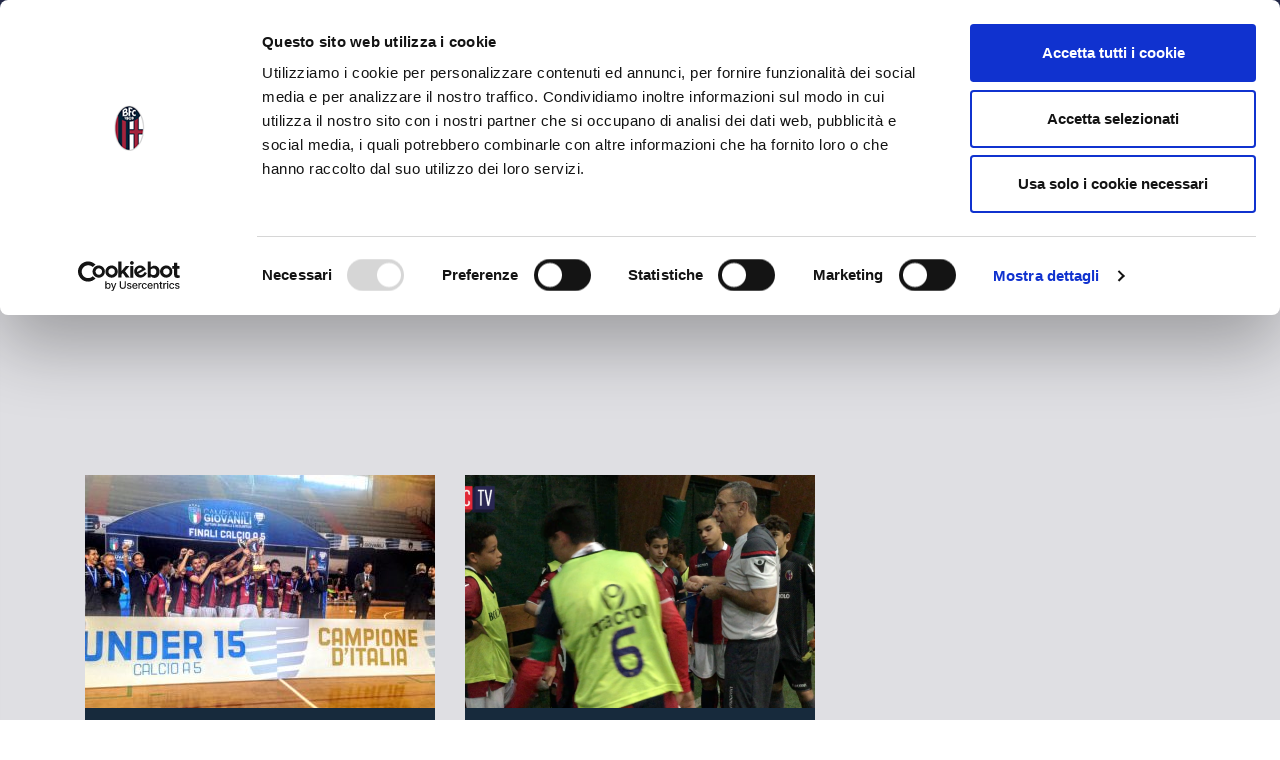

--- FILE ---
content_type: text/html; charset=UTF-8
request_url: https://www.bolognafc.it/tag/calcioa5/
body_size: 19223
content:
<!DOCTYPE html>
<html lang="it-IT" prefix="og: http://ogp.me/ns#">
  <head>
    <!-- Google tag (gtag.js) -->
<script async src="https://www.googletagmanager.com/gtag/js?id=G-17C3P0DYX9"></script>
<script>
  window.dataLayer = window.dataLayer || [];
  function gtag(){dataLayer.push(arguments);}
  gtag('js', new Date());

  gtag('config', 'G-17C3P0DYX9');
</script>
	  <!-- Google Tag Manager -->
<script>(function(w,d,s,l,i){w[l]=w[l]||[];w[l].push({'gtm.start':
new Date().getTime(),event:'gtm.js'});var f=d.getElementsByTagName(s)[0],
j=d.createElement(s),dl=l!='dataLayer'?'&l='+l:'';j.async=true;j.src=
'https://www.googletagmanager.com/gtm.js?id='+i+dl;f.parentNode.insertBefore(j,f);
})(window,document,'script','dataLayer','GTM-N3Z6TJT');</script>
<!-- End Google Tag Manager -->
  <script id="Cookiebot" src="https://consent.cookiebot.com/uc.js" data-cbid="f6ff2986-d1ca-453a-bc08-3dcbefa6fbb0" type="text/javascript"></script>
    <meta charset="UTF-8">
    <meta http-equiv="X-UA-Compatible" content="IE=edge">
    <meta name="viewport" content="width=device-width, initial-scale=1, shrink-to-fit=no">


    <!-- HTML5 shim and Respond.js for IE8 support of HTML5 elements and media queries -->
    <!--[if lt IE 9]>
      <script src="https://oss.maxcdn.com/html5shiv/3.7.2/html5shiv.min.js"></script>
      <script src="https://oss.maxcdn.com/respond/1.4.2/respond.min.js"></script>
    <![endif]-->


    <title>Calcio a 5 &#8211; Bolognafc</title>
<meta name='robots' content='max-image-preview:large' />
	<style>img:is([sizes="auto" i], [sizes^="auto," i]) { contain-intrinsic-size: 3000px 1500px }</style>
	
<!-- Easy Social Share Buttons for WordPress v.10.5 https://socialsharingplugin.com -->
<meta property="og:locale" content="it_IT" />
<meta property="og:type" content="object" />
<meta property="og:title" content="Calcio a 5" />
<meta property="og:url" content="https://www.bolognafc.it/tag/calcioa5/" />
<meta property="og:site_name" content="Bolognafc" />
<!-- / Easy Social Share Buttons for WordPress -->
<!-- Twitter Cards generated by Easy Social Share Buttons for WordPress v10.5 - https://socialsharingplugin.com. You see this message only because you have debug mode ON -->
<meta name="twitter:card" content="summary_large_image" />
<meta name="twitter:domain" content="Bolognafc" />
<link rel='dns-prefetch' href='//fonts.googleapis.com' />
<link rel='dns-prefetch' href='//use.fontawesome.com' />
<link rel="alternate" type="application/rss+xml" title="Bolognafc &raquo; Feed" href="https://www.bolognafc.it/feed/" />
<link rel="alternate" type="application/rss+xml" title="Bolognafc &raquo; Feed dei commenti" href="https://www.bolognafc.it/comments/feed/" />
<!-- www.bolognafc.it is managing ads with Advanced Ads 2.0.11 – https://wpadvancedads.com/ --><script id="bolog-ready">
			window.advanced_ads_ready=function(e,a){a=a||"complete";var d=function(e){return"interactive"===a?"loading"!==e:"complete"===e};d(document.readyState)?e():document.addEventListener("readystatechange",(function(a){d(a.target.readyState)&&e()}),{once:"interactive"===a})},window.advanced_ads_ready_queue=window.advanced_ads_ready_queue||[];		</script>
		<link rel='stylesheet' id='wp-block-library-css' href='https://www.bolognafc.it/wp-includes/css/dist/block-library/style.min.css?ver=6.8.3' type='text/css' media='all' />
<style id='classic-theme-styles-inline-css' type='text/css'>
/*! This file is auto-generated */
.wp-block-button__link{color:#fff;background-color:#32373c;border-radius:9999px;box-shadow:none;text-decoration:none;padding:calc(.667em + 2px) calc(1.333em + 2px);font-size:1.125em}.wp-block-file__button{background:#32373c;color:#fff;text-decoration:none}
</style>
<style id='bp-login-form-style-inline-css' type='text/css'>
.widget_bp_core_login_widget .bp-login-widget-user-avatar{float:left}.widget_bp_core_login_widget .bp-login-widget-user-links{margin-left:70px}#bp-login-widget-form label{display:block;font-weight:600;margin:15px 0 5px;width:auto}#bp-login-widget-form input[type=password],#bp-login-widget-form input[type=text]{background-color:#fafafa;border:1px solid #d6d6d6;border-radius:0;font:inherit;font-size:100%;padding:.5em;width:100%}#bp-login-widget-form .bp-login-widget-register-link,#bp-login-widget-form .login-submit{display:inline;width:-moz-fit-content;width:fit-content}#bp-login-widget-form .bp-login-widget-register-link{margin-left:1em}#bp-login-widget-form .bp-login-widget-register-link a{filter:invert(1)}#bp-login-widget-form .bp-login-widget-pwd-link{font-size:80%}

</style>
<style id='bp-member-style-inline-css' type='text/css'>
[data-type="bp/member"] input.components-placeholder__input{border:1px solid #757575;border-radius:2px;flex:1 1 auto;padding:6px 8px}.bp-block-member{position:relative}.bp-block-member .member-content{display:flex}.bp-block-member .user-nicename{display:block}.bp-block-member .user-nicename a{border:none;color:currentColor;text-decoration:none}.bp-block-member .bp-profile-button{width:100%}.bp-block-member .bp-profile-button a.button{bottom:10px;display:inline-block;margin:18px 0 0;position:absolute;right:0}.bp-block-member.has-cover .item-header-avatar,.bp-block-member.has-cover .member-content,.bp-block-member.has-cover .member-description{z-index:2}.bp-block-member.has-cover .member-content,.bp-block-member.has-cover .member-description{padding-top:75px}.bp-block-member.has-cover .bp-member-cover-image{background-color:#c5c5c5;background-position:top;background-repeat:no-repeat;background-size:cover;border:0;display:block;height:150px;left:0;margin:0;padding:0;position:absolute;top:0;width:100%;z-index:1}.bp-block-member img.avatar{height:auto;width:auto}.bp-block-member.avatar-none .item-header-avatar{display:none}.bp-block-member.avatar-none.has-cover{min-height:200px}.bp-block-member.avatar-full{min-height:150px}.bp-block-member.avatar-full .item-header-avatar{width:180px}.bp-block-member.avatar-thumb .member-content{align-items:center;min-height:50px}.bp-block-member.avatar-thumb .item-header-avatar{width:70px}.bp-block-member.avatar-full.has-cover{min-height:300px}.bp-block-member.avatar-full.has-cover .item-header-avatar{width:200px}.bp-block-member.avatar-full.has-cover img.avatar{background:#fffc;border:2px solid #fff;margin-left:20px}.bp-block-member.avatar-thumb.has-cover .item-header-avatar{padding-top:75px}.entry .entry-content .bp-block-member .user-nicename a{border:none;color:currentColor;text-decoration:none}

</style>
<style id='bp-members-style-inline-css' type='text/css'>
[data-type="bp/members"] .components-placeholder.is-appender{min-height:0}[data-type="bp/members"] .components-placeholder.is-appender .components-placeholder__label:empty{display:none}[data-type="bp/members"] .components-placeholder input.components-placeholder__input{border:1px solid #757575;border-radius:2px;flex:1 1 auto;padding:6px 8px}[data-type="bp/members"].avatar-none .member-description{width:calc(100% - 44px)}[data-type="bp/members"].avatar-full .member-description{width:calc(100% - 224px)}[data-type="bp/members"].avatar-thumb .member-description{width:calc(100% - 114px)}[data-type="bp/members"] .member-content{position:relative}[data-type="bp/members"] .member-content .is-right{position:absolute;right:2px;top:2px}[data-type="bp/members"] .columns-2 .member-content .member-description,[data-type="bp/members"] .columns-3 .member-content .member-description,[data-type="bp/members"] .columns-4 .member-content .member-description{padding-left:44px;width:calc(100% - 44px)}[data-type="bp/members"] .columns-3 .is-right{right:-10px}[data-type="bp/members"] .columns-4 .is-right{right:-50px}.bp-block-members.is-grid{display:flex;flex-wrap:wrap;padding:0}.bp-block-members.is-grid .member-content{margin:0 1.25em 1.25em 0;width:100%}@media(min-width:600px){.bp-block-members.columns-2 .member-content{width:calc(50% - .625em)}.bp-block-members.columns-2 .member-content:nth-child(2n){margin-right:0}.bp-block-members.columns-3 .member-content{width:calc(33.33333% - .83333em)}.bp-block-members.columns-3 .member-content:nth-child(3n){margin-right:0}.bp-block-members.columns-4 .member-content{width:calc(25% - .9375em)}.bp-block-members.columns-4 .member-content:nth-child(4n){margin-right:0}}.bp-block-members .member-content{display:flex;flex-direction:column;padding-bottom:1em;text-align:center}.bp-block-members .member-content .item-header-avatar,.bp-block-members .member-content .member-description{width:100%}.bp-block-members .member-content .item-header-avatar{margin:0 auto}.bp-block-members .member-content .item-header-avatar img.avatar{display:inline-block}@media(min-width:600px){.bp-block-members .member-content{flex-direction:row;text-align:left}.bp-block-members .member-content .item-header-avatar,.bp-block-members .member-content .member-description{width:auto}.bp-block-members .member-content .item-header-avatar{margin:0}}.bp-block-members .member-content .user-nicename{display:block}.bp-block-members .member-content .user-nicename a{border:none;color:currentColor;text-decoration:none}.bp-block-members .member-content time{color:#767676;display:block;font-size:80%}.bp-block-members.avatar-none .item-header-avatar{display:none}.bp-block-members.avatar-full{min-height:190px}.bp-block-members.avatar-full .item-header-avatar{width:180px}.bp-block-members.avatar-thumb .member-content{min-height:80px}.bp-block-members.avatar-thumb .item-header-avatar{width:70px}.bp-block-members.columns-2 .member-content,.bp-block-members.columns-3 .member-content,.bp-block-members.columns-4 .member-content{display:block;text-align:center}.bp-block-members.columns-2 .member-content .item-header-avatar,.bp-block-members.columns-3 .member-content .item-header-avatar,.bp-block-members.columns-4 .member-content .item-header-avatar{margin:0 auto}.bp-block-members img.avatar{height:auto;max-width:-moz-fit-content;max-width:fit-content;width:auto}.bp-block-members .member-content.has-activity{align-items:center}.bp-block-members .member-content.has-activity .item-header-avatar{padding-right:1em}.bp-block-members .member-content.has-activity .wp-block-quote{margin-bottom:0;text-align:left}.bp-block-members .member-content.has-activity .wp-block-quote cite a,.entry .entry-content .bp-block-members .user-nicename a{border:none;color:currentColor;text-decoration:none}

</style>
<style id='bp-dynamic-members-style-inline-css' type='text/css'>
.bp-dynamic-block-container .item-options{font-size:.5em;margin:0 0 1em;padding:1em 0}.bp-dynamic-block-container .item-options a.selected{font-weight:600}.bp-dynamic-block-container ul.item-list{list-style:none;margin:1em 0;padding-left:0}.bp-dynamic-block-container ul.item-list li{margin-bottom:1em}.bp-dynamic-block-container ul.item-list li:after,.bp-dynamic-block-container ul.item-list li:before{content:" ";display:table}.bp-dynamic-block-container ul.item-list li:after{clear:both}.bp-dynamic-block-container ul.item-list li .item-avatar{float:left;width:60px}.bp-dynamic-block-container ul.item-list li .item{margin-left:70px}

</style>
<style id='bp-online-members-style-inline-css' type='text/css'>
.widget_bp_core_whos_online_widget .avatar-block,[data-type="bp/online-members"] .avatar-block{display:flex;flex-flow:row wrap}.widget_bp_core_whos_online_widget .avatar-block img,[data-type="bp/online-members"] .avatar-block img{margin:.5em}

</style>
<style id='bp-active-members-style-inline-css' type='text/css'>
.widget_bp_core_recently_active_widget .avatar-block,[data-type="bp/active-members"] .avatar-block{display:flex;flex-flow:row wrap}.widget_bp_core_recently_active_widget .avatar-block img,[data-type="bp/active-members"] .avatar-block img{margin:.5em}

</style>
<style id='global-styles-inline-css' type='text/css'>
:root{--wp--preset--aspect-ratio--square: 1;--wp--preset--aspect-ratio--4-3: 4/3;--wp--preset--aspect-ratio--3-4: 3/4;--wp--preset--aspect-ratio--3-2: 3/2;--wp--preset--aspect-ratio--2-3: 2/3;--wp--preset--aspect-ratio--16-9: 16/9;--wp--preset--aspect-ratio--9-16: 9/16;--wp--preset--color--black: #000000;--wp--preset--color--cyan-bluish-gray: #abb8c3;--wp--preset--color--white: #ffffff;--wp--preset--color--pale-pink: #f78da7;--wp--preset--color--vivid-red: #cf2e2e;--wp--preset--color--luminous-vivid-orange: #ff6900;--wp--preset--color--luminous-vivid-amber: #fcb900;--wp--preset--color--light-green-cyan: #7bdcb5;--wp--preset--color--vivid-green-cyan: #00d084;--wp--preset--color--pale-cyan-blue: #8ed1fc;--wp--preset--color--vivid-cyan-blue: #0693e3;--wp--preset--color--vivid-purple: #9b51e0;--wp--preset--gradient--vivid-cyan-blue-to-vivid-purple: linear-gradient(135deg,rgba(6,147,227,1) 0%,rgb(155,81,224) 100%);--wp--preset--gradient--light-green-cyan-to-vivid-green-cyan: linear-gradient(135deg,rgb(122,220,180) 0%,rgb(0,208,130) 100%);--wp--preset--gradient--luminous-vivid-amber-to-luminous-vivid-orange: linear-gradient(135deg,rgba(252,185,0,1) 0%,rgba(255,105,0,1) 100%);--wp--preset--gradient--luminous-vivid-orange-to-vivid-red: linear-gradient(135deg,rgba(255,105,0,1) 0%,rgb(207,46,46) 100%);--wp--preset--gradient--very-light-gray-to-cyan-bluish-gray: linear-gradient(135deg,rgb(238,238,238) 0%,rgb(169,184,195) 100%);--wp--preset--gradient--cool-to-warm-spectrum: linear-gradient(135deg,rgb(74,234,220) 0%,rgb(151,120,209) 20%,rgb(207,42,186) 40%,rgb(238,44,130) 60%,rgb(251,105,98) 80%,rgb(254,248,76) 100%);--wp--preset--gradient--blush-light-purple: linear-gradient(135deg,rgb(255,206,236) 0%,rgb(152,150,240) 100%);--wp--preset--gradient--blush-bordeaux: linear-gradient(135deg,rgb(254,205,165) 0%,rgb(254,45,45) 50%,rgb(107,0,62) 100%);--wp--preset--gradient--luminous-dusk: linear-gradient(135deg,rgb(255,203,112) 0%,rgb(199,81,192) 50%,rgb(65,88,208) 100%);--wp--preset--gradient--pale-ocean: linear-gradient(135deg,rgb(255,245,203) 0%,rgb(182,227,212) 50%,rgb(51,167,181) 100%);--wp--preset--gradient--electric-grass: linear-gradient(135deg,rgb(202,248,128) 0%,rgb(113,206,126) 100%);--wp--preset--gradient--midnight: linear-gradient(135deg,rgb(2,3,129) 0%,rgb(40,116,252) 100%);--wp--preset--font-size--small: 13px;--wp--preset--font-size--medium: 20px;--wp--preset--font-size--large: 36px;--wp--preset--font-size--x-large: 42px;--wp--preset--spacing--20: 0.44rem;--wp--preset--spacing--30: 0.67rem;--wp--preset--spacing--40: 1rem;--wp--preset--spacing--50: 1.5rem;--wp--preset--spacing--60: 2.25rem;--wp--preset--spacing--70: 3.38rem;--wp--preset--spacing--80: 5.06rem;--wp--preset--shadow--natural: 6px 6px 9px rgba(0, 0, 0, 0.2);--wp--preset--shadow--deep: 12px 12px 50px rgba(0, 0, 0, 0.4);--wp--preset--shadow--sharp: 6px 6px 0px rgba(0, 0, 0, 0.2);--wp--preset--shadow--outlined: 6px 6px 0px -3px rgba(255, 255, 255, 1), 6px 6px rgba(0, 0, 0, 1);--wp--preset--shadow--crisp: 6px 6px 0px rgba(0, 0, 0, 1);}:where(.is-layout-flex){gap: 0.5em;}:where(.is-layout-grid){gap: 0.5em;}body .is-layout-flex{display: flex;}.is-layout-flex{flex-wrap: wrap;align-items: center;}.is-layout-flex > :is(*, div){margin: 0;}body .is-layout-grid{display: grid;}.is-layout-grid > :is(*, div){margin: 0;}:where(.wp-block-columns.is-layout-flex){gap: 2em;}:where(.wp-block-columns.is-layout-grid){gap: 2em;}:where(.wp-block-post-template.is-layout-flex){gap: 1.25em;}:where(.wp-block-post-template.is-layout-grid){gap: 1.25em;}.has-black-color{color: var(--wp--preset--color--black) !important;}.has-cyan-bluish-gray-color{color: var(--wp--preset--color--cyan-bluish-gray) !important;}.has-white-color{color: var(--wp--preset--color--white) !important;}.has-pale-pink-color{color: var(--wp--preset--color--pale-pink) !important;}.has-vivid-red-color{color: var(--wp--preset--color--vivid-red) !important;}.has-luminous-vivid-orange-color{color: var(--wp--preset--color--luminous-vivid-orange) !important;}.has-luminous-vivid-amber-color{color: var(--wp--preset--color--luminous-vivid-amber) !important;}.has-light-green-cyan-color{color: var(--wp--preset--color--light-green-cyan) !important;}.has-vivid-green-cyan-color{color: var(--wp--preset--color--vivid-green-cyan) !important;}.has-pale-cyan-blue-color{color: var(--wp--preset--color--pale-cyan-blue) !important;}.has-vivid-cyan-blue-color{color: var(--wp--preset--color--vivid-cyan-blue) !important;}.has-vivid-purple-color{color: var(--wp--preset--color--vivid-purple) !important;}.has-black-background-color{background-color: var(--wp--preset--color--black) !important;}.has-cyan-bluish-gray-background-color{background-color: var(--wp--preset--color--cyan-bluish-gray) !important;}.has-white-background-color{background-color: var(--wp--preset--color--white) !important;}.has-pale-pink-background-color{background-color: var(--wp--preset--color--pale-pink) !important;}.has-vivid-red-background-color{background-color: var(--wp--preset--color--vivid-red) !important;}.has-luminous-vivid-orange-background-color{background-color: var(--wp--preset--color--luminous-vivid-orange) !important;}.has-luminous-vivid-amber-background-color{background-color: var(--wp--preset--color--luminous-vivid-amber) !important;}.has-light-green-cyan-background-color{background-color: var(--wp--preset--color--light-green-cyan) !important;}.has-vivid-green-cyan-background-color{background-color: var(--wp--preset--color--vivid-green-cyan) !important;}.has-pale-cyan-blue-background-color{background-color: var(--wp--preset--color--pale-cyan-blue) !important;}.has-vivid-cyan-blue-background-color{background-color: var(--wp--preset--color--vivid-cyan-blue) !important;}.has-vivid-purple-background-color{background-color: var(--wp--preset--color--vivid-purple) !important;}.has-black-border-color{border-color: var(--wp--preset--color--black) !important;}.has-cyan-bluish-gray-border-color{border-color: var(--wp--preset--color--cyan-bluish-gray) !important;}.has-white-border-color{border-color: var(--wp--preset--color--white) !important;}.has-pale-pink-border-color{border-color: var(--wp--preset--color--pale-pink) !important;}.has-vivid-red-border-color{border-color: var(--wp--preset--color--vivid-red) !important;}.has-luminous-vivid-orange-border-color{border-color: var(--wp--preset--color--luminous-vivid-orange) !important;}.has-luminous-vivid-amber-border-color{border-color: var(--wp--preset--color--luminous-vivid-amber) !important;}.has-light-green-cyan-border-color{border-color: var(--wp--preset--color--light-green-cyan) !important;}.has-vivid-green-cyan-border-color{border-color: var(--wp--preset--color--vivid-green-cyan) !important;}.has-pale-cyan-blue-border-color{border-color: var(--wp--preset--color--pale-cyan-blue) !important;}.has-vivid-cyan-blue-border-color{border-color: var(--wp--preset--color--vivid-cyan-blue) !important;}.has-vivid-purple-border-color{border-color: var(--wp--preset--color--vivid-purple) !important;}.has-vivid-cyan-blue-to-vivid-purple-gradient-background{background: var(--wp--preset--gradient--vivid-cyan-blue-to-vivid-purple) !important;}.has-light-green-cyan-to-vivid-green-cyan-gradient-background{background: var(--wp--preset--gradient--light-green-cyan-to-vivid-green-cyan) !important;}.has-luminous-vivid-amber-to-luminous-vivid-orange-gradient-background{background: var(--wp--preset--gradient--luminous-vivid-amber-to-luminous-vivid-orange) !important;}.has-luminous-vivid-orange-to-vivid-red-gradient-background{background: var(--wp--preset--gradient--luminous-vivid-orange-to-vivid-red) !important;}.has-very-light-gray-to-cyan-bluish-gray-gradient-background{background: var(--wp--preset--gradient--very-light-gray-to-cyan-bluish-gray) !important;}.has-cool-to-warm-spectrum-gradient-background{background: var(--wp--preset--gradient--cool-to-warm-spectrum) !important;}.has-blush-light-purple-gradient-background{background: var(--wp--preset--gradient--blush-light-purple) !important;}.has-blush-bordeaux-gradient-background{background: var(--wp--preset--gradient--blush-bordeaux) !important;}.has-luminous-dusk-gradient-background{background: var(--wp--preset--gradient--luminous-dusk) !important;}.has-pale-ocean-gradient-background{background: var(--wp--preset--gradient--pale-ocean) !important;}.has-electric-grass-gradient-background{background: var(--wp--preset--gradient--electric-grass) !important;}.has-midnight-gradient-background{background: var(--wp--preset--gradient--midnight) !important;}.has-small-font-size{font-size: var(--wp--preset--font-size--small) !important;}.has-medium-font-size{font-size: var(--wp--preset--font-size--medium) !important;}.has-large-font-size{font-size: var(--wp--preset--font-size--large) !important;}.has-x-large-font-size{font-size: var(--wp--preset--font-size--x-large) !important;}
:where(.wp-block-post-template.is-layout-flex){gap: 1.25em;}:where(.wp-block-post-template.is-layout-grid){gap: 1.25em;}
:where(.wp-block-columns.is-layout-flex){gap: 2em;}:where(.wp-block-columns.is-layout-grid){gap: 2em;}
:root :where(.wp-block-pullquote){font-size: 1.5em;line-height: 1.6;}
</style>
<link rel='stylesheet' id='yz-opensans-css' href='https://fonts.googleapis.com/css?family=Open+Sans%3A400%2C600&#038;ver=2.6.2' type='text/css' media='all' />
<link rel='stylesheet' id='youzer-css' href='https://www.bolognafc.it/wp-content/plugins/youzer/includes/public/assets/css/youzer.min.css?ver=2.6.2' type='text/css' media='all' />
<link rel='stylesheet' id='yz-headers-css' href='https://www.bolognafc.it/wp-content/plugins/youzer/includes/public/assets/css/yz-headers.min.css?ver=2.6.2' type='text/css' media='all' />
<link rel='stylesheet' id='yz-scheme-css' href='https://www.bolognafc.it/wp-content/plugins/youzer/includes/public/assets/css/schemes/yz-blue-scheme.min.css?ver=2.6.2' type='text/css' media='all' />
<link rel='stylesheet' id='dashicons-css' href='https://www.bolognafc.it/wp-includes/css/dashicons.min.css?ver=6.8.3' type='text/css' media='all' />
<link rel='stylesheet' id='yz-social-css' href='https://www.bolognafc.it/wp-content/plugins/youzer/includes/public/assets/css/yz-social.min.css?ver=2.6.2' type='text/css' media='all' />
<link rel='stylesheet' id='yz-icons-css' href='https://www.bolognafc.it/wp-content/plugins/youzer/includes/admin/assets/css/all.min.css?ver=2.6.2' type='text/css' media='all' />
<link rel='stylesheet' id='youzer-customStyle-css' href='https://www.bolognafc.it/wp-content/plugins/youzer/includes/admin/assets/css/custom-script.css?ver=6.8.3' type='text/css' media='all' />
<style id='youzer-customStyle-inline-css' type='text/css'>
.field-visibility-settings-toggle, .field-visibility-settings-notoggle{display:none;}
</style>
<link rel='stylesheet' id='fontaw-css' href='https://use.fontawesome.com/releases/v5.5.0/css/all.css' type='text/css' media='all' />
<link rel='stylesheet' id='rvcss-css' href='https://www.bolognafc.it/wp-content/themes/bolognafc/css/styles.css?ver=16' type='text/css' media='all' />
<link rel='stylesheet' id='subscribe-forms-css-css' href='https://www.bolognafc.it/wp-content/plugins/easy-social-share-buttons3/assets/modules/subscribe-forms.css?ver=10.5' type='text/css' media='all' />
<link rel='stylesheet' id='click2tweet-css-css' href='https://www.bolognafc.it/wp-content/plugins/easy-social-share-buttons3/assets/modules/click-to-tweet.css?ver=10.5' type='text/css' media='all' />
<link rel='stylesheet' id='easy-social-share-buttons-css' href='https://www.bolognafc.it/wp-content/plugins/easy-social-share-buttons3/assets/css/easy-social-share-buttons.css?ver=10.5' type='text/css' media='all' />
<style id='easy-social-share-buttons-inline-css' type='text/css'>
.essb_links .essb_link_mastodon { --essb-network: #6364ff;}
</style>
<link rel='stylesheet' id='logy-style-css' href='https://www.bolognafc.it/wp-content/plugins/youzer/includes/logy/includes/public/assets/css/logy.min.css?ver=2.6.2' type='text/css' media='all' />
<link rel='stylesheet' id='logy-customStyle-css' href='https://www.bolognafc.it/wp-content/plugins/youzer/includes/admin/assets/css/custom-script.css?ver=6.8.3' type='text/css' media='all' />
<script type="text/javascript" src="https://www.bolognafc.it/wp-includes/js/jquery/jquery.min.js?ver=3.7.1" id="jquery-core-js"></script>
<script type="text/javascript" id="advanced-ads-advanced-js-js-extra">
/* <![CDATA[ */
var advads_options = {"blog_id":"1","privacy":{"enabled":false,"state":"not_needed"}};
/* ]]> */
</script>
<script type="text/javascript" src="https://www.bolognafc.it/wp-content/plugins/advanced-ads/public/assets/js/advanced.min.js?ver=2.0.11" id="advanced-ads-advanced-js-js"></script>

<!-- This site is using AdRotate v5.15.1 to display their advertisements - https://ajdg.solutions/ -->
<!-- AdRotate CSS -->
<style type="text/css" media="screen">
	.g { margin:0px; padding:0px; overflow:hidden; line-height:1; zoom:1; }
	.g img { height:auto; }
	.g-col { position:relative; float:left; }
	.g-col:first-child { margin-left: 0; }
	.g-col:last-child { margin-right: 0; }
	@media only screen and (max-width: 480px) {
		.g-col, .g-dyn, .g-single { width:100%; margin-left:0; margin-right:0; }
	}
</style>
<!-- /AdRotate CSS -->


	<script type="text/javascript">var ajaxurl = 'https://www.bolognafc.it/wp-admin/admin-ajax.php';</script>

<script type="text/javascript">
		var advadsCfpQueue = [];
		var advadsCfpAd = function( adID ){
			if ( 'undefined' == typeof advadsProCfp ) { advadsCfpQueue.push( adID ) } else { advadsProCfp.addElement( adID ) }
		};
		</script>
		
	<style>

	
		</style>


<link rel="icon" href="https://www.bolognafc.it/wp-content/uploads/2025/03/cropped-favicon-32x32.png" sizes="32x32" />
<link rel="icon" href="https://www.bolognafc.it/wp-content/uploads/2025/03/cropped-favicon-192x192.png" sizes="192x192" />
<link rel="apple-touch-icon" href="https://www.bolognafc.it/wp-content/uploads/2025/03/cropped-favicon-180x180.png" />
<meta name="msapplication-TileImage" content="https://www.bolognafc.it/wp-content/uploads/2025/03/cropped-favicon-270x270.png" />
		<style type="text/css" id="wp-custom-css">
			@media (min-width: 1025px) {
    .player-opening .player-name h1 {
        font-size: 68px;
    }
}
@media (min-width: 992px) {
    .player-opening .player-name h1 {
        font-size: 50px;
        display: block;
    }
}		</style>
		
    <!--<script>
      (function(i,s,o,g,r,a,m){i['GoogleAnalyticsObject']=r;i[r]=i[r]||function(){
      (i[r].q=i[r].q||[]).push(arguments)},i[r].l=1*new Date();a=s.createElement(o),
      m=s.getElementsByTagName(o)[0];a.async=1;a.src=g;m.parentNode.insertBefore(a,m)
      })(window,document,'script','https://www.google-analytics.com/analytics.js','ga');

      ga('create', 'UA-17763118-1', 'auto');
      ga('send', 'pageview');

    </script>-->

    <style type="text/css">
      body.page-id-177021 .opening-family .video-area::before,
      body.page-id-177021 .opening-family .video-area:before{
        display: none !important;
      }
      body.page-id-177021 .opening-family{
        margin-bottom: 60px;
      }
      body.page-id-177021 .gallery-text {
        padding: 30px 0 !important;
      }
      body.page-id-177021 .image_chiusura_block{
        margin-top: 60px !important;
      }
      .block-affiliate .affiliate-repeater .single-affiliata h4{
        font-size: 16px;
        line-height: 1.1;
        margin-bottom: 10px;
        min-height: 64px;
      }
      body.page-id-177355 .block-affiliate .affiliate-repeater .single-affiliata p,
      body.page-id-177242 .block-affiliate .affiliate-repeater .single-affiliata p,
      body.page-id-177303 .block-affiliate .affiliate-repeater .single-affiliata p,
      body.page-id-177230 .block-affiliate .affiliate-repeater .single-affiliata p,
      body.page-id-177118 .block-affiliate .affiliate-repeater .single-affiliata p{
        font-size: 14px;
        line-height: 1.3;
      }
      body.page-id-177355 .block-affiliate .affiliate-repeater .single-affiliata,
      body.page-id-177242 .block-affiliate .affiliate-repeater .single-affiliata,
      body.page-id-177303 .block-affiliate .affiliate-repeater .single-affiliata,
      body.page-id-177230 .block-affiliate .affiliate-repeater .single-affiliata,
      body.page-id-177118 .block-affiliate .affiliate-repeater .single-affiliata{
        font-size: 14px;
        line-height: 1.4;
      }
      body.page-id-177355 .block-affiliate .affiliate-repeater .single-affiliata p a,
      body.page-id-177242 .block-affiliate .affiliate-repeater .single-affiliata p a,
      body.page-id-177303 .block-affiliate .affiliate-repeater .single-affiliata p a,
      body.page-id-177230 .block-affiliate .affiliate-repeater .single-affiliata p a,
      body.page-id-177118 .block-affiliate .affiliate-repeater .single-affiliata p a{
        color: #C52833;
        font-weight: bold;
      }
      body.page-id-177355 .block-affiliate .affiliate-repeater .single-affiliata,
      body.page-id-177242 .block-affiliate .affiliate-repeater .single-affiliata,
      body.page-id-177303 .block-affiliate .affiliate-repeater .single-affiliata,
      body.page-id-177230 .block-affiliate .affiliate-repeater .single-affiliata,
      body.page-id-177118 .block-affiliate .affiliate-repeater .single-affiliata{
          width: calc(100% - 20px);
      }
      @media (min-width: 768px){
        body.page-id-177355 .block-affiliate .affiliate-repeater .single-affiliata,
        body.page-id-177242 .block-affiliate .affiliate-repeater .single-affiliata,
        body.page-id-177303 .block-affiliate .affiliate-repeater .single-affiliata,
        body.page-id-177230 .block-affiliate .affiliate-repeater .single-affiliata,
        body.page-id-177118 .block-affiliate .affiliate-repeater .single-affiliata {
            width: calc(50% - 25px);
        }
      }
      @media (min-width: 992px){
        body.page-id-177355 .block-affiliate .affiliate-repeater .single-affiliata,
        body.page-id-177242 .block-affiliate .affiliate-repeater .single-affiliata,
        body.page-id-177303 .block-affiliate .affiliate-repeater .single-affiliata,
        body.page-id-177230 .block-affiliate .affiliate-repeater .single-affiliata,
        body.page-id-177118 .block-affiliate .affiliate-repeater .single-affiliata {
            width: calc(33.333% - 2px);
        }
      }
      @media (min-width: 1025px){
        body.page-id-177355 .block-affiliate .affiliate-repeater .single-affiliata,
        body.page-id-177242 .block-affiliate .affiliate-repeater .single-affiliata,
        body.page-id-177303 .block-affiliate .affiliate-repeater .single-affiliata,
        body.page-id-177230 .block-affiliate .affiliate-repeater .single-affiliata,
        body.page-id-177118 .block-affiliate .affiliate-repeater .single-affiliata {
            width: calc(33.333% - 25px);
        }
      }
    </style>
    <link rel="manifest" href="https://www.bolognafc.it/manifest.json">
    
    <!-- FUNNEL ACQUISTO BIGLIETI -->
    <script>
      var _paq = window._paq = window._paq || [];
      /* tracker methods like "setCustomDimension" should be called before "trackPageView" */
      _paq.push(["setCookieDomain","*.bolognafc.it"]);
      _paq.push(["setDomains",["*.bolognafc.it","*.vivaticket.com"]]);
      _paq.push(["enableCrossDomainLinking"]);
      _paq.push(['setCustomDimension', customDimensionId = 1, customDimensionValue =
      'www.bolognafc.it']);
      _paq.push(['trackPageView']);
      _paq.push(['enableLinkTracking']);
    </script>
    <!-- FUNNEL ACQUISTO BIGLIETI -->

</head>

<body class="bp-legacy archive tag tag-calcioa5 tag-6213 wp-theme-bolognafc yz-blue-scheme not-logged-in essb-10.5 aa-prefix-bolog-">
	<!-- Google Tag Manager (noscript) -->
<noscript><iframe src="https://www.googletagmanager.com/ns.html?id=GTM-N3Z6TJT"
height="0" width="0" style="display:none;visibility:hidden"></iframe></noscript>
<!-- End Google Tag Manager (noscript) -->
<!-- TEST -->
<!-- <div id="barba-wrapper">
  <div class="barba-container"> -->
    <div id="morphsearch" class="morphsearch">
	<form class="morphsearch-form" role="search" method="get" action="https://www.bolognafc.it/">
		<input class="morphsearch-input" type="search" placeholder="Search..." value="" name="s" title="Cerca:" autocomplete="off" />
		<button class="morphsearch-submit" aria-label="Cerca" type="submit"></button>
	</form>
	<div class="morphsearch-content">
		<div class="dummy-column">
			<h2>Latest News</h2>
        			<a class="dummy-media-object" href="https://www.bolognafc.it/primavera-domani-alle-14-bologna-cesena/">
                                  <img class="round" src="https://www.bolognafc.it/wp-content/uploads/2026/01/Papazov-scaled.jpg" alt=""  />
            				<h3>Primavera, domani alle 14 Bologna-Cesena</h3>
  			</a>
          			<a class="dummy-media-object" href="https://www.bolognafc.it/fabbian-alla-fiorentina/">
                                  <img class="round" src="https://www.bolognafc.it/wp-content/uploads/2026/01/MIKI2111-scaled.jpg" alt=""  />
            				<h3>Fabbian alla Fiorentina</h3>
  			</a>
          			<a class="dummy-media-object" href="https://www.bolognafc.it/bfcceltic-md-1-attivita-media-e-accrediti-stampa/">
                                  <img class="round" src="https://www.bolognafc.it/wp-content/uploads/2026/01/MIKK2637-2-scaled.jpg" alt=""  />
            				<h3>#BFCCeltic MD-1, attività media e accrediti stampa</h3>
  			</a>
          			<a class="dummy-media-object" href="https://www.bolognafc.it/seduta-tattica-a-2-da-bfcceltic/">
                                  <img class="round" src="https://www.bolognafc.it/wp-content/uploads/2026/01/MIKI2186-2-scaled.jpg" alt=""  />
            				<h3>Seduta tattica a -2 da #BFCCeltic</h3>
  			</a>
          			<a class="dummy-media-object" href="https://www.bolognafc.it/bfcceltic-arbitra-fotias/">
                                  <img class="round" src="https://www.bolognafc.it/wp-content/uploads/2025/09/ba097fbcf22ebd7a3579531bd01d79255cf7c62610ed180afe4a958ff43b7812.jpg" alt=""  />
            				<h3>#BFCCeltic, arbitra Fotias</h3>
  			</a>
          			<a class="dummy-media-object" href="https://www.bolognafc.it/martedi-la-ripresa-78/">
                                  <img class="round" src="https://www.bolognafc.it/wp-content/uploads/2026/01/MIKK3328-scaled.jpg" alt=""  />
            				<h3>Oggi la ripresa a -2 da #BFCCeltic</h3>
  			</a>
                      

		</div>


		<div class="dummy-column">
			<h2>Latest BFCTV</h2>
        			<a class="dummy-media-object" href="https://www.bolognafc.it/bolognafctv/ultimo-allenamento-prima-di-bologna-celtic/">
                                  <img class="round" src="https://www.bolognafc.it/wp-content/uploads/2026/01/Screenshot-2026-01-21-alle-17.42.32.png" alt=""  />
            				<h3>Ultimo allenamento prima di Bologna-Celtic</h3>
  			</a>
          			<a class="dummy-media-object" href="https://www.bolognafc.it/bolognafctv/europa-league-bologna-celtic-la-conferenza-pre-partita-di-vincenzo-italiano/">
                                  <img class="round" src="https://www.bolognafc.it/wp-content/uploads/2026/01/PHOTO-2026-01-21-15-37-22.jpg" alt=""  />
            				<h3>EUROPA LEAGUE | BOLOGNA-CELTIC: LA CONFERENZA PRE-PARTITA DI VINCENZO ITALIANO</h3>
  			</a>
          			<a class="dummy-media-object" href="https://www.bolognafc.it/bolognafctv/bfc-women-intervista-a-alice-pellinghelli/">
                                  <img class="round" src="https://www.bolognafc.it/wp-content/uploads/2026/01/Screenshot-2026-01-20-alle-16.35.01.png" alt=""  />
            				<h3>Bfc Women | Intervista a Alice Pellinghelli</h3>
  			</a>
          			<a class="dummy-media-object" href="https://www.bolognafc.it/bolognafctv/lecce-bologna-primavera-highlights-4/">
                                  <img class="round" src="https://www.bolognafc.it/wp-content/uploads/2026/01/Castaldo-2.jpg" alt=""  />
            				<h3>Lecce-Bologna Primavera | Highlights</h3>
  			</a>
          			<a class="dummy-media-object" href="https://www.bolognafc.it/bolognafctv/bfc-women-bologna-brescia-highlights-2/">
                                  <img class="round" src="https://www.bolognafc.it/wp-content/uploads/2026/01/SEB_0113.jpg" alt=""  />
            				<h3>Bfc Women | Bologna-Brescia Highlights</h3>
  			</a>
          			<a class="dummy-media-object" href="https://www.bolognafc.it/bolognafctv/bologna-fiorentina-highlights-3/">
                                  <img class="round" src="https://www.bolognafc.it/wp-content/uploads/2026/01/WhatsApp-Image-2026-01-18-at-15.15.18.jpeg" alt=""  />
            				<h3>Bologna-Fiorentina | Highlights</h3>
  			</a>
                      		</div>

		<div class="dummy-column">
			<h2>Popular Tag</h2>
      			<a class="dummy-media-object" href="https://www.bolognafc.it/tag/archivio/">
				<h3>#archivio</h3>
			</a>
        			<a class="dummy-media-object" href="https://www.bolognafc.it/tag/allenamento/">
				<h3>#allenamento</h3>
			</a>
        			<a class="dummy-media-object" href="https://www.bolognafc.it/tag/giovanili/">
				<h3>#giovanili</h3>
			</a>
        			<a class="dummy-media-object" href="https://www.bolognafc.it/tag/stampa/">
				<h3>#stampa</h3>
			</a>
        			<a class="dummy-media-object" href="https://www.bolognafc.it/tag/primavera/">
				<h3>#Primavera</h3>
			</a>
        			<a class="dummy-media-object" href="https://www.bolognafc.it/tag/ripresa/">
				<h3>#ripresa</h3>
			</a>
              
		</div>

	</div><!-- /morphsearch-content -->
	<span class="morphsearch-close"></span>
</div><!-- /morphsearch -->
        <header class="main-header v_list-hamb home_mod enabled" id="bfcheader">
  <div class="container-fluid">
    <div class="row align-items-center">
      <div class="hamb_col">
        <div class="hamburger-cont">
          <button class="hamburger three-lines_mod" aria-label="Open menu" id="openmenu">
            <div class="middle-line"></div>
          </button>
        </div>
      </div>
      <div class="logo_col">
        <div class="logo" >
          <a href="https://www.bolognafc.it" aria-label="Homepage - Bologna FC">
            <img src="https://www.bolognafc.it/wp-content/uploads/2024/07/logo-bologna-1.png" class="img-fluid" alt="Bologna FC" />
          </a>
        </div>
      </div>
      <div class="menu-list_col">
        <div class="nav-menu" role="navigation">
          <ul id="menu-top-menu" class=""><li id="menu-item-89426" class="menu-item menu-item-type-post_type menu-item-object-page menu-item-89426"><a href="https://www.bolognafc.it/news/">News</a></li>
<li id="menu-item-239965" class="menu-item menu-item-type-post_type menu-item-object-page menu-item-239965"><a href="https://www.bolognafc.it/prima-squadra/">Squadre</a></li>
<li id="menu-item-178125" class="menu-item menu-item-type-post_type menu-item-object-page menu-item-178125"><a href="https://www.bolognafc.it/stagione/">Stagione</a></li>
<li id="menu-item-90180" class="menu-item menu-item-type-post_type menu-item-object-page menu-item-90180"><a href="https://www.bolognafc.it/partners/">Marketing</a></li>
<li id="menu-item-233413" class="menu-item menu-item-type-post_type menu-item-object-page menu-item-233413"><a href="https://www.bolognafc.it/sustainability/">Sustainability</a></li>
</ul>        </div>
        <div class="nav-menu action-menu" role="navigation">
          <ul id="menu-action-menu-it" class="action-menu__wrap"><li id="menu-item-229727" class="action-menu__item action-menu__item--mybfc menu-item menu-item-type-custom menu-item-object-custom menu-item-229727"><a href="https://mybfc.bolognafc.it/">MyBFC</a></li>
<li id="menu-item-218339" class="action-menu__item action-menu__item--tickets menu-item menu-item-type-post_type menu-item-object-page menu-item-218339"><a href="https://www.bolognafc.it/biglietti/">Biglietti</a></li>
<li id="menu-item-218340" class="action-menu__item action-menu__item--store trackg menu-item menu-item-type-custom menu-item-object-custom menu-item-218340"><a target="_blank" href="https://www.bolognafcstore.com/it?utm_source=Sito_Bologna&#038;utm_medium=menu_ITA&#038;utm_campaign=sitoistituzionale">Store</a></li>
</ul>        </div>
      </div>
      <div class="user-list_col">
        <div class="list-u-area">
          <ul>
            <li>
              <a href="#" id="domorph" title="Search" aria-label="Search">
                <svg width="16px" height="16px" viewBox="0 0 16 16" version="1.1" xmlns="http://www.w3.org/2000/svg" xmlns:xlink="http://www.w3.org/1999/xlink">
                  <g id="Symbols" stroke="none" stroke-width="1" fill="none" fill-rule="evenodd">
                    <g id="navigation/nav-bar-home" transform="translate(-908.000000, -33.000000)" stroke="#FFFFFF">
                      <g id="icn/menu/search" transform="translate(905.000000, 31.000000)">
                        <g id="Group-3" transform="translate(11.333333, 10.666667) rotate(-45.000000) translate(-11.333333, -10.666667) translate(5.333333, 1.333333)">
                          <path d="M6,11.6648651 L6,14.9816904 L6,11.6648651 Z M6,14.9816904 L6,18 L6,14.9816904 Z M6,11.6648651 L6,11.3663494 L6.59341661,11.3007505 C9.2793474,11.003836 11.3333333,8.72478862 11.3333333,6 C11.3333333,3.05448133 8.94551867,0.666666667 6,0.666666667 C3.05448133,0.666666667 0.666666667,3.05448133 0.666666667,6 C0.666666667,8.72478862 2.7206526,11.003836 5.40658339,11.3007505 L6,11.3663494 L6,11.6648651 Z" id="Combined-Shape" stroke-width="1.33333333" fill-rule="nonzero"></path>
                        </g>
                      </g>
                    </g>
                  </g>
                </svg>
              </a>
            </li>


            <li>
                                <a href="">
                  
                  <svg width="16px" height="16px" viewBox="0 0 16 16" version="1.1" xmlns="http://www.w3.org/2000/svg" xmlns:xlink="http://www.w3.org/1999/xlink">
                    <g id="Symbols" stroke="none" stroke-width="1" fill="none" fill-rule="evenodd">
                      <g id="navigation/nav-bar-home" transform="translate(-942.000000, -33.000000)" stroke="#FFFFFF">
                        <g id="icn/menu/account" transform="translate(940.000000, 31.000000)">
                          <g id="Group-2" transform="translate(2.666667, 2.666667)">
                            <path d="M13.9656258,14 C13.6337373,10.8268987 10.9322877,8.66666667 7.33333333,8.66666667 C3.73437894,8.66666667 1.03292932,10.8268987 0.701040905,14 C2.99264363,14 3.35664274,14 7.59861592,14 C8.92863949,14 8.92863949,14 10.2190605,14 C12.4307373,14 12.7481756,14 13.9656258,14 Z" id="Oval-Copy" stroke-width="1.33333333" fill-rule="nonzero"></path>
                            <circle id="Oval" stroke-width="1.33333333" fill-rule="nonzero" cx="7.33333333" cy="4.66666667" r="4"></circle>
                          </g>
                        </g>
                      </g>
                    </g>
                  </svg>
                  </a>
                              </li>

            <li class="lang_area">
              <ul><li class="active"><a href="https://www.bolognafc.it/tag/calcioa5/">IT</a></li><li ><a href="https://www.bolognafc.it/en/home-3-2-2-2/">EN</a></li></ul>            </li>
          </ul>
        </div>
      </div>
    </div>
  </div>
</header>

<div class="mobile-menu v_hamburger center_mod">
  <div class="container-fluid">
    <div class="row align-items-center">
      <div class="col">
        <ul id="menu-top-menu-1" class=""><li class="menu-item menu-item-type-post_type menu-item-object-page menu-item-89426"><a href="https://www.bolognafc.it/news/">News</a></li>
<li class="menu-item menu-item-type-post_type menu-item-object-page menu-item-239965"><a href="https://www.bolognafc.it/prima-squadra/">Squadre</a></li>
<li class="menu-item menu-item-type-post_type menu-item-object-page menu-item-178125"><a href="https://www.bolognafc.it/stagione/">Stagione</a></li>
<li class="menu-item menu-item-type-post_type menu-item-object-page menu-item-90180"><a href="https://www.bolognafc.it/partners/">Marketing</a></li>
<li class="menu-item menu-item-type-post_type menu-item-object-page menu-item-233413"><a href="https://www.bolognafc.it/sustainability/">Sustainability</a></li>
</ul>      </div>
    </div>
  </div>
</div>

<div id="overlay"></div>
<div id="side-menu">
  <div class="d-none d-sm-block">
    <ul id="menu-side-menu" class=""><li id="menu-item-89571" class="menu-item menu-item-type-post_type menu-item-object-page menu-item-89571"><a href="https://www.bolognafc.it/biglietti/">Biglietti</a></li>
<li id="menu-item-89578" class="trackg menu-item menu-item-type-custom menu-item-object-custom menu-item-89578"><a target="_blank" href="https://www.bolognafcstore.com/it?utm_source=Sito_Bologna&#038;utm_medium=menu_ITA&#038;utm_campaign=sitoistituzionale">Store</a></li>
<li id="menu-item-242851" class="menu-item menu-item-type-post_type menu-item-object-page menu-item-242851"><a href="https://www.bolognafc.it/news/">News</a></li>
<li id="menu-item-242852" class="menu-item menu-item-type-post_type menu-item-object-page menu-item-242852"><a href="https://www.bolognafc.it/prima-squadra/">Squadre</a></li>
<li id="menu-item-242853" class="menu-item menu-item-type-post_type menu-item-object-page menu-item-242853"><a href="https://www.bolognafc.it/stagione/">Stagione</a></li>
<li id="menu-item-242854" class="menu-item menu-item-type-post_type menu-item-object-page menu-item-242854"><a href="https://www.bolognafc.it/partners/">Marketing</a></li>
<li id="menu-item-242855" class="menu-item menu-item-type-post_type menu-item-object-page menu-item-242855"><a href="https://www.bolognafc.it/sustainability/">Sustainability</a></li>
<li id="menu-item-89574" class="menu-item menu-item-type-post_type menu-item-object-page menu-item-89574"><a href="https://www.bolognafc.it/societa/">Società</a></li>
<li id="menu-item-89575" class="menu-item menu-item-type-post_type menu-item-object-page menu-item-89575"><a href="https://www.bolognafc.it/storia/">Storia</a></li>
<li id="menu-item-89576" class="menu-item menu-item-type-post_type menu-item-object-page menu-item-89576"><a href="https://www.bolognafc.it/stadio/">Stadio</a></li>
<li id="menu-item-89573" class="menu-item menu-item-type-custom menu-item-object-custom menu-item-89573"><a target="_blank" href="http://kidsclub.bolognafc.it">Kids World</a></li>
<li id="menu-item-243258" class="menu-item menu-item-type-custom menu-item-object-custom menu-item-243258"><a target="_blank" href="https://seniorclub.bolognafc.it/">Senior Club</a></li>
<li id="menu-item-94636" class="menu-item menu-item-type-post_type menu-item-object-page menu-item-94636"><a href="https://www.bolognafc.it/scuola-calcio/">Scuola Calcio</a></li>
<li id="menu-item-235040" class="menu-item menu-item-type-post_type menu-item-object-page menu-item-235040"><a href="https://www.bolognafc.it/campus-rossoblu/">Campus Rossoblù</a></li>
<li id="menu-item-227683" class="menu-item menu-item-type-post_type menu-item-object-page menu-item-227683"><a href="https://www.bolognafc.it/bfc-academy-2/">BFC Academy</a></li>
<li id="menu-item-89569" class="menu-item menu-item-type-custom menu-item-object-custom menu-item-89569"><a target="_blank" href="https://www.bfcsenzabarriere.it/">BFC Senza Barriere</a></li>
<li id="menu-item-101127" class="menu-item menu-item-type-post_type menu-item-object-page menu-item-101127"><a href="https://www.bolognafc.it/bologna-for-community/">Bologna For Community</a></li>
<li id="menu-item-89564" class="menu-item menu-item-type-post_type menu-item-object-page menu-item-89564"><a href="https://www.bolognafc.it/bfc-tv/">BFC TV</a></li>
<li id="menu-item-89579" class="menu-item menu-item-type-post_type menu-item-object-page menu-item-89579"><a href="https://www.bolognafc.it/biglietti/press/">Press</a></li>
</ul>  </div>

  <div class="d-block d-sm-none">
    <ul id="menu-mobile-menu-it" class=""><li id="menu-item-242857" class="menu-item menu-item-type-post_type menu-item-object-page menu-item-242857"><a href="https://www.bolognafc.it/biglietti/">Biglietti</a></li>
<li id="menu-item-90949" class="trackg menu-item menu-item-type-custom menu-item-object-custom menu-item-90949"><a target="_blank" href="https://www.bolognafcstore.com/">Store</a></li>
<li id="menu-item-242858" class="menu-item menu-item-type-post_type menu-item-object-page menu-item-242858"><a href="https://www.bolognafc.it/news/">News</a></li>
<li id="menu-item-90947" class="menu-item menu-item-type-post_type menu-item-object-page menu-item-90947"><a href="https://www.bolognafc.it/prima-squadra/">Squadre</a></li>
<li id="menu-item-178124" class="menu-item menu-item-type-post_type menu-item-object-page menu-item-178124"><a href="https://www.bolognafc.it/stagione/">Stagione</a></li>
<li id="menu-item-90948" class="menu-item menu-item-type-post_type menu-item-object-page menu-item-90948"><a href="https://www.bolognafc.it/partners/">Marketing</a></li>
<li id="menu-item-240470" class="menu-item menu-item-type-post_type menu-item-object-page menu-item-240470"><a href="https://www.bolognafc.it/sustainability/">Sustainability</a></li>
<li id="menu-item-90951" class="menu-item menu-item-type-post_type menu-item-object-page menu-item-90951"><a href="https://www.bolognafc.it/societa/">Società</a></li>
<li id="menu-item-90952" class="menu-item menu-item-type-post_type menu-item-object-page menu-item-90952"><a href="https://www.bolognafc.it/storia/">Storia</a></li>
<li id="menu-item-90953" class="menu-item menu-item-type-post_type menu-item-object-page menu-item-90953"><a href="https://www.bolognafc.it/stadio/">Stadio</a></li>
<li id="menu-item-90956" class="menu-item menu-item-type-custom menu-item-object-custom menu-item-90956"><a target="_blank" href="https://kidsclub.bolognafc.it">Kids World</a></li>
<li id="menu-item-94640" class="menu-item menu-item-type-post_type menu-item-object-page menu-item-94640"><a href="https://www.bolognafc.it/scuola-calcio/">Scuola Calcio</a></li>
<li id="menu-item-94639" class="menu-item menu-item-type-post_type menu-item-object-page menu-item-94639"><a href="https://www.bolognafc.it/campus-rossoblu/">Campus Rossoblù</a></li>
<li id="menu-item-240473" class="menu-item menu-item-type-post_type menu-item-object-page menu-item-240473"><a href="https://www.bolognafc.it/bfc-academy-2/">BFC Academy</a></li>
<li id="menu-item-90958" class="menu-item menu-item-type-custom menu-item-object-custom menu-item-90958"><a target="_blank" href="https://www.edu-in-formazione-bologna-asd.it//">BFC Senza Barriere</a></li>
<li id="menu-item-240474" class="menu-item menu-item-type-post_type menu-item-object-page menu-item-240474"><a href="https://www.bolognafc.it/bologna-for-community/">Bologna For Community</a></li>
<li id="menu-item-90944" class="menu-item menu-item-type-post_type menu-item-object-page menu-item-90944"><a href="https://www.bolognafc.it/bfc-tv/">BFC TV</a></li>
<li id="menu-item-240475" class="menu-item menu-item-type-post_type menu-item-object-page menu-item-240475"><a href="https://www.bolognafc.it/biglietti/press/">Press</a></li>
</ul>  </div>
</div>


  <div class="news-tag-title">
    <div class="container">
      <div class="row">
        <div class="col-12">

          <div>
            <h1><span>Tag Archives:</span> Calcio a 5</h1>
          </div>
        </div>
      </div>
    </div>
  </div>

  <section class="news-page">
	<div id="ajax-load-more" class="ajax-load-more-wrap default"  data-alm-id="" data-canonical-url="https://www.bolognafc.it/tag/calcioa5/" data-slug="calcioa5" data-post-id="6213"  data-localized="ajax_load_more_vars" data-alm-object="ajax_load_more"><style type="text/css">.alm-btn-wrap{display:block;margin:0 0 25px;padding:10px 0 0;position:relative;text-align:center}.alm-btn-wrap .alm-load-more-btn{appearance:none;background:#ed7070;border:none;border-radius:3px;box-shadow:0 1px 1px rgba(0,0,0,.075);color:#fff;cursor:pointer;display:inline-block;font-size:14px;font-weight:500;height:42px;line-height:1;margin:0;padding:0 20px;position:relative;text-align:center;text-decoration:none;transition:all .15s ease;user-select:none;width:auto}.alm-btn-wrap .alm-load-more-btn.loading,.alm-btn-wrap .alm-load-more-btn:hover{background-color:#cb5151;box-shadow:0 1px 3px rgba(0,0,0,.1);color:#fff;text-decoration:none}.alm-btn-wrap .alm-load-more-btn:active{box-shadow:none;text-decoration:none}.alm-btn-wrap .alm-load-more-btn:before{background-color:hsla(0,0%,100%,0);background-image:url("data:image/svg+xml;charset=utf-8,%3Csvg xmlns='http://www.w3.org/2000/svg' xml:space='preserve' viewBox='0 0 2400 2400'%3E%3Cg fill='none' stroke='%23fff' stroke-linecap='round' stroke-width='200'%3E%3Cpath d='M1200 600V100'/%3E%3Cpath d='M1200 2300v-500' opacity='.5'/%3E%3Cpath d='m900 680.4-250-433' opacity='.917'/%3E%3Cpath d='m1750 2152.6-250-433' opacity='.417'/%3E%3Cpath d='m680.4 900-433-250' opacity='.833'/%3E%3Cpath d='m2152.6 1750-433-250' opacity='.333'/%3E%3Cpath d='M600 1200H100' opacity='.75'/%3E%3Cpath d='M2300 1200h-500' opacity='.25'/%3E%3Cpath d='m680.4 1500-433 250' opacity='.667'/%3E%3Cpath d='m2152.6 650-433 250' opacity='.167'/%3E%3Cpath d='m900 1719.6-250 433' opacity='.583'/%3E%3Cpath d='m1750 247.4-250 433' opacity='.083'/%3E%3CanimateTransform attributeName='transform' attributeType='XML' begin='0s' calcMode='discrete' dur='0.83333s' keyTimes='0;0.08333;0.16667;0.25;0.33333;0.41667;0.5;0.58333;0.66667;0.75;0.83333;0.91667' repeatCount='indefinite' type='rotate' values='0 1199 1199;30 1199 1199;60 1199 1199;90 1199 1199;120 1199 1199;150 1199 1199;180 1199 1199;210 1199 1199;240 1199 1199;270 1199 1199;300 1199 1199;330 1199 1199'/%3E%3C/g%3E%3C/svg%3E");background-position:50%;background-repeat:no-repeat;background-size:18px 18px;border-radius:0;content:"";display:block;height:32px;left:0;opacity:0;overflow:hidden;position:absolute;top:50%;transform:translateY(-50%);transition:all .125s ease;visibility:hidden;width:0;z-index:1}.alm-btn-wrap .alm-load-more-btn.loading{cursor:wait;outline:none!important;padding-left:41px}.alm-btn-wrap .alm-load-more-btn.loading:before{opacity:1;visibility:visible;width:42px}.alm-btn-wrap .alm-load-more-btn.done,.alm-btn-wrap .alm-load-more-btn:disabled{background-color:#ed7070;box-shadow:none!important;opacity:.15;outline:none!important;pointer-events:none}.alm-btn-wrap .alm-load-more-btn.done:before,.alm-btn-wrap .alm-load-more-btn:before,.alm-btn-wrap .alm-load-more-btn:disabled:before{opacity:0;visibility:hidden}.alm-btn-wrap .alm-load-more-btn:active{transition:none}.alm-btn-wrap .alm-load-more-btn.done{cursor:default}.alm-btn-wrap .alm-load-more-btn:after{display:none!important}.alm-btn-wrap .alm-elementor-link{display:block;font-size:13px;margin:0 0 15px}@media screen and (min-width:768px){.alm-btn-wrap .alm-elementor-link{left:0;margin:0;position:absolute;top:50%;transform:translateY(-50%)}}.ajax-load-more-wrap.blue .alm-load-more-btn{background-color:#0284c7}.ajax-load-more-wrap.blue .alm-load-more-btn.done,.ajax-load-more-wrap.blue .alm-load-more-btn.loading,.ajax-load-more-wrap.blue .alm-load-more-btn:hover{background-color:#0369a1}.ajax-load-more-wrap.green .alm-load-more-btn{background-color:#059669}.ajax-load-more-wrap.green .alm-load-more-btn.done,.ajax-load-more-wrap.green .alm-load-more-btn.loading,.ajax-load-more-wrap.green .alm-load-more-btn:hover{background-color:#047857}.ajax-load-more-wrap.purple .alm-load-more-btn{background-color:#6146e5}.ajax-load-more-wrap.purple .alm-load-more-btn.done,.ajax-load-more-wrap.purple .alm-load-more-btn.loading,.ajax-load-more-wrap.purple .alm-load-more-btn:hover{background-color:#513bc3}.ajax-load-more-wrap.grey .alm-load-more-btn{background-color:#7c8087}.ajax-load-more-wrap.grey .alm-load-more-btn.done,.ajax-load-more-wrap.grey .alm-load-more-btn.loading,.ajax-load-more-wrap.grey .alm-load-more-btn:hover{background-color:#65686d}.ajax-load-more-wrap.dark .alm-load-more-btn{background-color:#3f3f46}.ajax-load-more-wrap.dark .alm-load-more-btn.done,.ajax-load-more-wrap.dark .alm-load-more-btn.loading,.ajax-load-more-wrap.dark .alm-load-more-btn:hover{background-color:#18181b}.ajax-load-more-wrap.is-outline .alm-load-more-btn,.ajax-load-more-wrap.light-grey .alm-load-more-btn,.ajax-load-more-wrap.white .alm-load-more-btn,.ajax-load-more-wrap.white-inverse .alm-load-more-btn{transition-duration:.1s}.ajax-load-more-wrap.is-outline .alm-load-more-btn:before,.ajax-load-more-wrap.light-grey .alm-load-more-btn:before,.ajax-load-more-wrap.white .alm-load-more-btn:before,.ajax-load-more-wrap.white-inverse .alm-load-more-btn:before{background-color:rgba(0,0,0,0);background-size:22px 22px;height:32px;left:50%;top:50%;transform:translate(-50%,-50%);transition-duration:.1s;width:32px}.ajax-load-more-wrap.is-outline .alm-load-more-btn.loading,.ajax-load-more-wrap.light-grey .alm-load-more-btn.loading,.ajax-load-more-wrap.white .alm-load-more-btn.loading,.ajax-load-more-wrap.white-inverse .alm-load-more-btn.loading{background-color:rgba(0,0,0,0)!important;border-color:rgba(0,0,0,0)!important;box-shadow:none!important;color:rgba(0,0,0,0)!important;padding:0 20px}.ajax-load-more-wrap.is-outline .alm-load-more-btn{background-color:#fff;border:1px solid hsla(0,78%,68%,.6);color:#ed7070}.ajax-load-more-wrap.is-outline .alm-load-more-btn:before{background-image:url("data:image/svg+xml;charset=utf-8,%3Csvg xmlns='http://www.w3.org/2000/svg' xml:space='preserve' viewBox='0 0 2400 2400'%3E%3Cg fill='none' stroke='%2365686d' stroke-linecap='round' stroke-width='200'%3E%3Cpath d='M1200 600V100'/%3E%3Cpath d='M1200 2300v-500' opacity='.5'/%3E%3Cpath d='m900 680.4-250-433' opacity='.917'/%3E%3Cpath d='m1750 2152.6-250-433' opacity='.417'/%3E%3Cpath d='m680.4 900-433-250' opacity='.833'/%3E%3Cpath d='m2152.6 1750-433-250' opacity='.333'/%3E%3Cpath d='M600 1200H100' opacity='.75'/%3E%3Cpath d='M2300 1200h-500' opacity='.25'/%3E%3Cpath d='m680.4 1500-433 250' opacity='.667'/%3E%3Cpath d='m2152.6 650-433 250' opacity='.167'/%3E%3Cpath d='m900 1719.6-250 433' opacity='.583'/%3E%3Cpath d='m1750 247.4-250 433' opacity='.083'/%3E%3CanimateTransform attributeName='transform' attributeType='XML' begin='0s' calcMode='discrete' dur='0.83333s' keyTimes='0;0.08333;0.16667;0.25;0.33333;0.41667;0.5;0.58333;0.66667;0.75;0.83333;0.91667' repeatCount='indefinite' type='rotate' values='0 1199 1199;30 1199 1199;60 1199 1199;90 1199 1199;120 1199 1199;150 1199 1199;180 1199 1199;210 1199 1199;240 1199 1199;270 1199 1199;300 1199 1199;330 1199 1199'/%3E%3C/g%3E%3C/svg%3E")}.ajax-load-more-wrap.is-outline .alm-load-more-btn.done,.ajax-load-more-wrap.is-outline .alm-load-more-btn:focus,.ajax-load-more-wrap.is-outline .alm-load-more-btn:hover{background-color:#fff;border-color:#cb5151;color:#cb5151}.ajax-load-more-wrap.is-outline .alm-load-more-btn:active{border-color:rgba(203,81,81,.65);box-shadow:inset 0 1px 2px rgba(0,0,0,.1)}.ajax-load-more-wrap.white .alm-load-more-btn{background-color:#fff;border:1px solid #d6d9dd;color:#59595c}.ajax-load-more-wrap.white .alm-load-more-btn:before{background-image:url("data:image/svg+xml;charset=utf-8,%3Csvg xmlns='http://www.w3.org/2000/svg' xml:space='preserve' viewBox='0 0 2400 2400'%3E%3Cg fill='none' stroke='%2365686d' stroke-linecap='round' stroke-width='200'%3E%3Cpath d='M1200 600V100'/%3E%3Cpath d='M1200 2300v-500' opacity='.5'/%3E%3Cpath d='m900 680.4-250-433' opacity='.917'/%3E%3Cpath d='m1750 2152.6-250-433' opacity='.417'/%3E%3Cpath d='m680.4 900-433-250' opacity='.833'/%3E%3Cpath d='m2152.6 1750-433-250' opacity='.333'/%3E%3Cpath d='M600 1200H100' opacity='.75'/%3E%3Cpath d='M2300 1200h-500' opacity='.25'/%3E%3Cpath d='m680.4 1500-433 250' opacity='.667'/%3E%3Cpath d='m2152.6 650-433 250' opacity='.167'/%3E%3Cpath d='m900 1719.6-250 433' opacity='.583'/%3E%3Cpath d='m1750 247.4-250 433' opacity='.083'/%3E%3CanimateTransform attributeName='transform' attributeType='XML' begin='0s' calcMode='discrete' dur='0.83333s' keyTimes='0;0.08333;0.16667;0.25;0.33333;0.41667;0.5;0.58333;0.66667;0.75;0.83333;0.91667' repeatCount='indefinite' type='rotate' values='0 1199 1199;30 1199 1199;60 1199 1199;90 1199 1199;120 1199 1199;150 1199 1199;180 1199 1199;210 1199 1199;240 1199 1199;270 1199 1199;300 1199 1199;330 1199 1199'/%3E%3C/g%3E%3C/svg%3E")}.ajax-load-more-wrap.white .alm-load-more-btn.done,.ajax-load-more-wrap.white .alm-load-more-btn:focus,.ajax-load-more-wrap.white .alm-load-more-btn:hover{background-color:#fff;border-color:#afb3b9;color:#303032}.ajax-load-more-wrap.white .alm-load-more-btn:active{border-color:hsla(216,7%,71%,.65);box-shadow:inset 0 1px 2px rgba(0,0,0,.1)}.ajax-load-more-wrap.light-grey .alm-load-more-btn{background-color:#f3f4f6;border:1px solid hsla(218,4%,51%,.2);box-shadow:none;color:#3f3f46}.ajax-load-more-wrap.light-grey .alm-load-more-btn:before{background-image:url("data:image/svg+xml;charset=utf-8,%3Csvg xmlns='http://www.w3.org/2000/svg' xml:space='preserve' viewBox='0 0 2400 2400'%3E%3Cg fill='none' stroke='%2365686d' stroke-linecap='round' stroke-width='200'%3E%3Cpath d='M1200 600V100'/%3E%3Cpath d='M1200 2300v-500' opacity='.5'/%3E%3Cpath d='m900 680.4-250-433' opacity='.917'/%3E%3Cpath d='m1750 2152.6-250-433' opacity='.417'/%3E%3Cpath d='m680.4 900-433-250' opacity='.833'/%3E%3Cpath d='m2152.6 1750-433-250' opacity='.333'/%3E%3Cpath d='M600 1200H100' opacity='.75'/%3E%3Cpath d='M2300 1200h-500' opacity='.25'/%3E%3Cpath d='m680.4 1500-433 250' opacity='.667'/%3E%3Cpath d='m2152.6 650-433 250' opacity='.167'/%3E%3Cpath d='m900 1719.6-250 433' opacity='.583'/%3E%3Cpath d='m1750 247.4-250 433' opacity='.083'/%3E%3CanimateTransform attributeName='transform' attributeType='XML' begin='0s' calcMode='discrete' dur='0.83333s' keyTimes='0;0.08333;0.16667;0.25;0.33333;0.41667;0.5;0.58333;0.66667;0.75;0.83333;0.91667' repeatCount='indefinite' type='rotate' values='0 1199 1199;30 1199 1199;60 1199 1199;90 1199 1199;120 1199 1199;150 1199 1199;180 1199 1199;210 1199 1199;240 1199 1199;270 1199 1199;300 1199 1199;330 1199 1199'/%3E%3C/g%3E%3C/svg%3E")}.ajax-load-more-wrap.light-grey .alm-load-more-btn.done,.ajax-load-more-wrap.light-grey .alm-load-more-btn:focus,.ajax-load-more-wrap.light-grey .alm-load-more-btn:hover{background-color:#f9fafb;border-color:hsla(218,4%,51%,.4);color:#18181b}.ajax-load-more-wrap.light-grey .alm-load-more-btn:active{border-color:hsla(218,4%,51%,.2);box-shadow:inset 0 1px 2px rgba(0,0,0,.1)}.ajax-load-more-wrap.white-inverse .alm-load-more-btn{background-color:hsla(0,0%,100%,.35);border:none;box-shadow:none;color:#fff}.ajax-load-more-wrap.white-inverse .alm-load-more-btn:before{background-image:url("data:image/svg+xml;charset=utf-8,%3Csvg xmlns='http://www.w3.org/2000/svg' xml:space='preserve' viewBox='0 0 2400 2400'%3E%3Cg fill='none' stroke='%23ccc' stroke-linecap='round' stroke-width='200'%3E%3Cpath d='M1200 600V100'/%3E%3Cpath d='M1200 2300v-500' opacity='.5'/%3E%3Cpath d='m900 680.4-250-433' opacity='.917'/%3E%3Cpath d='m1750 2152.6-250-433' opacity='.417'/%3E%3Cpath d='m680.4 900-433-250' opacity='.833'/%3E%3Cpath d='m2152.6 1750-433-250' opacity='.333'/%3E%3Cpath d='M600 1200H100' opacity='.75'/%3E%3Cpath d='M2300 1200h-500' opacity='.25'/%3E%3Cpath d='m680.4 1500-433 250' opacity='.667'/%3E%3Cpath d='m2152.6 650-433 250' opacity='.167'/%3E%3Cpath d='m900 1719.6-250 433' opacity='.583'/%3E%3Cpath d='m1750 247.4-250 433' opacity='.083'/%3E%3CanimateTransform attributeName='transform' attributeType='XML' begin='0s' calcMode='discrete' dur='0.83333s' keyTimes='0;0.08333;0.16667;0.25;0.33333;0.41667;0.5;0.58333;0.66667;0.75;0.83333;0.91667' repeatCount='indefinite' type='rotate' values='0 1199 1199;30 1199 1199;60 1199 1199;90 1199 1199;120 1199 1199;150 1199 1199;180 1199 1199;210 1199 1199;240 1199 1199;270 1199 1199;300 1199 1199;330 1199 1199'/%3E%3C/g%3E%3C/svg%3E")}.ajax-load-more-wrap.white-inverse .alm-load-more-btn.done,.ajax-load-more-wrap.white-inverse .alm-load-more-btn:focus,.ajax-load-more-wrap.white-inverse .alm-load-more-btn:hover{background-color:#fff;color:#3f3f46}.ajax-load-more-wrap.infinite>.alm-btn-wrap .alm-load-more-btn{background:none!important;border:none!important;box-shadow:none!important;cursor:default!important;opacity:0;outline:none!important;overflow:hidden;padding:0;text-indent:-9999px;transition-duration:.1s;width:100%}.ajax-load-more-wrap.infinite>.alm-btn-wrap .alm-load-more-btn:before{background-size:28px 28px;height:28px;left:50%;margin:0;top:50%;transform:translate(-50%,-50%);transition-duration:.1s;width:28px}.ajax-load-more-wrap.infinite>.alm-btn-wrap .alm-load-more-btn:active,.ajax-load-more-wrap.infinite>.alm-btn-wrap .alm-load-more-btn:focus{outline:none}.ajax-load-more-wrap.infinite>.alm-btn-wrap .alm-load-more-btn.done{opacity:0}.ajax-load-more-wrap.infinite>.alm-btn-wrap .alm-load-more-btn.loading{opacity:1;padding:0}.ajax-load-more-wrap.infinite.classic>.alm-btn-wrap .alm-load-more-btn:before{background-image:url("data:image/svg+xml;charset=utf-8,%3Csvg xmlns='http://www.w3.org/2000/svg' xml:space='preserve' viewBox='0 0 2400 2400'%3E%3Cg fill='none' stroke='%2365686d' stroke-linecap='round' stroke-width='200'%3E%3Cpath d='M1200 600V100'/%3E%3Cpath d='M1200 2300v-500' opacity='.5'/%3E%3Cpath d='m900 680.4-250-433' opacity='.917'/%3E%3Cpath d='m1750 2152.6-250-433' opacity='.417'/%3E%3Cpath d='m680.4 900-433-250' opacity='.833'/%3E%3Cpath d='m2152.6 1750-433-250' opacity='.333'/%3E%3Cpath d='M600 1200H100' opacity='.75'/%3E%3Cpath d='M2300 1200h-500' opacity='.25'/%3E%3Cpath d='m680.4 1500-433 250' opacity='.667'/%3E%3Cpath d='m2152.6 650-433 250' opacity='.167'/%3E%3Cpath d='m900 1719.6-250 433' opacity='.583'/%3E%3Cpath d='m1750 247.4-250 433' opacity='.083'/%3E%3CanimateTransform attributeName='transform' attributeType='XML' begin='0s' calcMode='discrete' dur='0.83333s' keyTimes='0;0.08333;0.16667;0.25;0.33333;0.41667;0.5;0.58333;0.66667;0.75;0.83333;0.91667' repeatCount='indefinite' type='rotate' values='0 1199 1199;30 1199 1199;60 1199 1199;90 1199 1199;120 1199 1199;150 1199 1199;180 1199 1199;210 1199 1199;240 1199 1199;270 1199 1199;300 1199 1199;330 1199 1199'/%3E%3C/g%3E%3C/svg%3E")}.ajax-load-more-wrap.infinite.circle-spinner>.alm-btn-wrap .alm-load-more-btn:before{background-image:url("data:image/svg+xml;charset=utf-8,%3Csvg xmlns='http://www.w3.org/2000/svg' fill='%2365686d' viewBox='0 0 24 24'%3E%3Cpath d='M12 1a11 11 0 1 0 11 11A11 11 0 0 0 12 1Zm0 19a8 8 0 1 1 8-8 8 8 0 0 1-8 8Z' opacity='.25'/%3E%3Cpath d='M10.14 1.16a11 11 0 0 0-9 8.92A1.59 1.59 0 0 0 2.46 12a1.52 1.52 0 0 0 1.65-1.3 8 8 0 0 1 6.66-6.61A1.42 1.42 0 0 0 12 2.69a1.57 1.57 0 0 0-1.86-1.53Z'%3E%3CanimateTransform attributeName='transform' dur='0.75s' repeatCount='indefinite' type='rotate' values='0 12 12;360 12 12'/%3E%3C/path%3E%3C/svg%3E")}.ajax-load-more-wrap.infinite.fading-circles>.alm-btn-wrap .alm-load-more-btn:before,.ajax-load-more-wrap.infinite.fading-squares>.alm-btn-wrap .alm-load-more-btn:before,.ajax-load-more-wrap.infinite.ripples>.alm-btn-wrap .alm-load-more-btn:before{background-size:38px 38px;height:38px;width:38px}.ajax-load-more-wrap.infinite.fading-circles>.alm-btn-wrap .alm-load-more-btn:before{background-image:url("data:image/svg+xml;charset=utf-8,%3Csvg xmlns='http://www.w3.org/2000/svg' viewBox='0 0 200 200'%3E%3Ccircle cx='40' cy='100' r='15' fill='%2365686d' stroke='%2365686d' stroke-width='5'%3E%3Canimate attributeName='opacity' begin='-.4' calcMode='spline' dur='1.5' keySplines='.5 0 .5 1;.5 0 .5 1' repeatCount='indefinite' values='1;0;1;'/%3E%3C/circle%3E%3Ccircle cx='100' cy='100' r='15' fill='%2365686d' stroke='%2365686d' stroke-width='5'%3E%3Canimate attributeName='opacity' begin='-.2' calcMode='spline' dur='1.5' keySplines='.5 0 .5 1;.5 0 .5 1' repeatCount='indefinite' values='1;0;1;'/%3E%3C/circle%3E%3Ccircle cx='160' cy='100' r='15' fill='%2365686d' stroke='%2365686d' stroke-width='5'%3E%3Canimate attributeName='opacity' begin='0' calcMode='spline' dur='1.5' keySplines='.5 0 .5 1;.5 0 .5 1' repeatCount='indefinite' values='1;0;1;'/%3E%3C/circle%3E%3C/svg%3E")}.ajax-load-more-wrap.infinite.fading-squares>.alm-btn-wrap .alm-load-more-btn:before{background-image:url("data:image/svg+xml;charset=utf-8,%3Csvg xmlns='http://www.w3.org/2000/svg' viewBox='0 0 200 200'%3E%3Cpath fill='%2365686d' stroke='%2365686d' stroke-width='10' d='M25 85h30v30H25z'%3E%3Canimate attributeName='opacity' begin='-.4' calcMode='spline' dur='1.5' keySplines='.5 0 .5 1;.5 0 .5 1' repeatCount='indefinite' values='1;0.25;1;'/%3E%3C/path%3E%3Cpath fill='%2365686d' stroke='%2365686d' stroke-width='10' d='M85 85h30v30H85z'%3E%3Canimate attributeName='opacity' begin='-.2' calcMode='spline' dur='1.5' keySplines='.5 0 .5 1;.5 0 .5 1' repeatCount='indefinite' values='1;0.25;1;'/%3E%3C/path%3E%3Cpath fill='%2365686d' stroke='%2365686d' stroke-width='10' d='M145 85h30v30h-30z'%3E%3Canimate attributeName='opacity' begin='0' calcMode='spline' dur='1.5' keySplines='.5 0 .5 1;.5 0 .5 1' repeatCount='indefinite' values='1;0.25;1;'/%3E%3C/path%3E%3C/svg%3E")}.ajax-load-more-wrap.infinite.ripples>.alm-btn-wrap .alm-load-more-btn:before{background-image:url("data:image/svg+xml;charset=utf-8,%3Csvg xmlns='http://www.w3.org/2000/svg' viewBox='0 0 200 200'%3E%3Ccircle cx='100' cy='100' r='0' fill='none' stroke='%2365686d' stroke-width='.5'%3E%3Canimate attributeName='r' calcMode='spline' dur='1' keySplines='0 .2 .5 1' keyTimes='0;1' repeatCount='indefinite' values='1;80'/%3E%3Canimate attributeName='stroke-width' calcMode='spline' dur='1' keySplines='0 .2 .5 1' keyTimes='0;1' repeatCount='indefinite' values='0;25'/%3E%3Canimate attributeName='stroke-opacity' calcMode='spline' dur='1' keySplines='0 .2 .5 1' keyTimes='0;1' repeatCount='indefinite' values='1;0'/%3E%3C/circle%3E%3C/svg%3E")}.ajax-load-more-wrap.alm-horizontal .alm-btn-wrap{align-items:center;display:flex;margin:0;padding:0}.ajax-load-more-wrap.alm-horizontal .alm-btn-wrap button{margin:0}.ajax-load-more-wrap.alm-horizontal .alm-btn-wrap button.done{display:none}.alm-btn-wrap--prev{clear:both;display:flex;justify-content:center;margin:0;padding:0;width:100%}.alm-btn-wrap--prev:after{clear:both;content:"";display:table;height:0}.alm-btn-wrap--prev a.alm-load-more-btn--prev{align-items:center;display:inline-flex;font-size:14px;font-weight:500;line-height:1;margin:0 0 10px;min-height:20px;padding:5px;position:relative;text-decoration:none;transition:none}.alm-btn-wrap--prev a.alm-load-more-btn--prev:focus,.alm-btn-wrap--prev a.alm-load-more-btn--prev:hover{text-decoration:underline}.alm-btn-wrap--prev a.alm-load-more-btn--prev:before{background:url("data:image/svg+xml;charset=utf-8,%3Csvg xmlns='http://www.w3.org/2000/svg' xml:space='preserve' viewBox='0 0 2400 2400'%3E%3Cg fill='none' stroke='%2365686d' stroke-linecap='round' stroke-width='200'%3E%3Cpath d='M1200 600V100'/%3E%3Cpath d='M1200 2300v-500' opacity='.5'/%3E%3Cpath d='m900 680.4-250-433' opacity='.917'/%3E%3Cpath d='m1750 2152.6-250-433' opacity='.417'/%3E%3Cpath d='m680.4 900-433-250' opacity='.833'/%3E%3Cpath d='m2152.6 1750-433-250' opacity='.333'/%3E%3Cpath d='M600 1200H100' opacity='.75'/%3E%3Cpath d='M2300 1200h-500' opacity='.25'/%3E%3Cpath d='m680.4 1500-433 250' opacity='.667'/%3E%3Cpath d='m2152.6 650-433 250' opacity='.167'/%3E%3Cpath d='m900 1719.6-250 433' opacity='.583'/%3E%3Cpath d='m1750 247.4-250 433' opacity='.083'/%3E%3CanimateTransform attributeName='transform' attributeType='XML' begin='0s' calcMode='discrete' dur='0.83333s' keyTimes='0;0.08333;0.16667;0.25;0.33333;0.41667;0.5;0.58333;0.66667;0.75;0.83333;0.91667' repeatCount='indefinite' type='rotate' values='0 1199 1199;30 1199 1199;60 1199 1199;90 1199 1199;120 1199 1199;150 1199 1199;180 1199 1199;210 1199 1199;240 1199 1199;270 1199 1199;300 1199 1199;330 1199 1199'/%3E%3C/g%3E%3C/svg%3E") no-repeat 0/20px 20px;content:"";display:block;height:20px;left:50%;opacity:0;position:absolute;top:50%;transform:translate(-50%,-50%);transition:all 75ms ease;visibility:hidden;width:20px;z-index:1}.alm-btn-wrap--prev a.alm-load-more-btn--prev.loading,.alm-btn-wrap--prev a.alm-load-more-btn--prev.loading:focus{color:rgba(0,0,0,0)!important;cursor:wait;text-decoration:none}.alm-btn-wrap--prev a.alm-load-more-btn--prev.loading:before,.alm-btn-wrap--prev a.alm-load-more-btn--prev.loading:focus:before{opacity:1;visibility:visible}.alm-btn-wrap--prev a.alm-load-more-btn--prev.circle-spinner.loading:before{background-image:url("data:image/svg+xml;charset=utf-8,%3Csvg xmlns='http://www.w3.org/2000/svg' fill='%2365686d' viewBox='0 0 24 24'%3E%3Cpath d='M12 1a11 11 0 1 0 11 11A11 11 0 0 0 12 1Zm0 19a8 8 0 1 1 8-8 8 8 0 0 1-8 8Z' opacity='.25'/%3E%3Cpath d='M10.14 1.16a11 11 0 0 0-9 8.92A1.59 1.59 0 0 0 2.46 12a1.52 1.52 0 0 0 1.65-1.3 8 8 0 0 1 6.66-6.61A1.42 1.42 0 0 0 12 2.69a1.57 1.57 0 0 0-1.86-1.53Z'%3E%3CanimateTransform attributeName='transform' dur='0.75s' repeatCount='indefinite' type='rotate' values='0 12 12;360 12 12'/%3E%3C/path%3E%3C/svg%3E")}.alm-btn-wrap--prev a.alm-load-more-btn--prev.fading-circles.loading:before,.alm-btn-wrap--prev a.alm-load-more-btn--prev.fading-squares.loading:before{background-image:url("data:image/svg+xml;charset=utf-8,%3Csvg xmlns='http://www.w3.org/2000/svg' viewBox='0 0 200 200'%3E%3Ccircle cx='40' cy='100' r='15' fill='%2365686d' stroke='%2365686d' stroke-width='5'%3E%3Canimate attributeName='opacity' begin='-.4' calcMode='spline' dur='1.5' keySplines='.5 0 .5 1;.5 0 .5 1' repeatCount='indefinite' values='1;0;1;'/%3E%3C/circle%3E%3Ccircle cx='100' cy='100' r='15' fill='%2365686d' stroke='%2365686d' stroke-width='5'%3E%3Canimate attributeName='opacity' begin='-.2' calcMode='spline' dur='1.5' keySplines='.5 0 .5 1;.5 0 .5 1' repeatCount='indefinite' values='1;0;1;'/%3E%3C/circle%3E%3Ccircle cx='160' cy='100' r='15' fill='%2365686d' stroke='%2365686d' stroke-width='5'%3E%3Canimate attributeName='opacity' begin='0' calcMode='spline' dur='1.5' keySplines='.5 0 .5 1;.5 0 .5 1' repeatCount='indefinite' values='1;0;1;'/%3E%3C/circle%3E%3C/svg%3E")}.alm-btn-wrap--prev a.alm-load-more-btn--prev.ripples.loading:before{background-image:url("data:image/svg+xml;charset=utf-8,%3Csvg xmlns='http://www.w3.org/2000/svg' viewBox='0 0 200 200'%3E%3Ccircle cx='100' cy='100' r='0' fill='none' stroke='%2365686d' stroke-width='.5'%3E%3Canimate attributeName='r' calcMode='spline' dur='1' keySplines='0 .2 .5 1' keyTimes='0;1' repeatCount='indefinite' values='1;80'/%3E%3Canimate attributeName='stroke-width' calcMode='spline' dur='1' keySplines='0 .2 .5 1' keyTimes='0;1' repeatCount='indefinite' values='0;25'/%3E%3Canimate attributeName='stroke-opacity' calcMode='spline' dur='1' keySplines='0 .2 .5 1' keyTimes='0;1' repeatCount='indefinite' values='1;0'/%3E%3C/circle%3E%3C/svg%3E")}.alm-btn-wrap--prev a.alm-load-more-btn--prev button:not([disabled]),.alm-btn-wrap--prev a.alm-load-more-btn--prev:not(.disabled){cursor:pointer}.alm-btn-wrap--prev a.alm-load-more-btn--prev.done{display:none}.alm-listing,.alm-paging-content{outline:none}.alm-listing:after,.alm-paging-content:after{clear:both;content:"";display:table;height:0}.alm-listing{margin:0;padding:0}.alm-listing .alm-paging-content>li,.alm-listing>li{position:relative}.alm-listing .alm-paging-content>li.alm-item,.alm-listing>li.alm-item{background:none;list-style:none;margin:0 0 30px;padding:0 0 0 80px;position:relative}@media screen and (min-width:480px){.alm-listing .alm-paging-content>li.alm-item,.alm-listing>li.alm-item{padding:0 0 0 100px}}@media screen and (min-width:768px){.alm-listing .alm-paging-content>li.alm-item,.alm-listing>li.alm-item{padding:0 0 0 135px}}@media screen and (min-width:1024px){.alm-listing .alm-paging-content>li.alm-item,.alm-listing>li.alm-item{padding:0 0 0 160px}}.alm-listing .alm-paging-content>li.alm-item h3,.alm-listing>li.alm-item h3{margin:0}.alm-listing .alm-paging-content>li.alm-item p,.alm-listing>li.alm-item p{margin:10px 0 0}.alm-listing .alm-paging-content>li.alm-item p.entry-meta,.alm-listing>li.alm-item p.entry-meta{opacity:.75}.alm-listing .alm-paging-content>li.alm-item img,.alm-listing>li.alm-item img{border-radius:2px;left:0;max-width:65px;position:absolute;top:0}@media screen and (min-width:480px){.alm-listing .alm-paging-content>li.alm-item img,.alm-listing>li.alm-item img{max-width:85px}}@media screen and (min-width:768px){.alm-listing .alm-paging-content>li.alm-item img,.alm-listing>li.alm-item img{max-width:115px}}@media screen and (min-width:1024px){.alm-listing .alm-paging-content>li.alm-item img,.alm-listing>li.alm-item img{max-width:140px}}.alm-listing .alm-paging-content>li.no-img,.alm-listing>li.no-img{padding:0}.alm-listing.products li.product{padding-left:inherit}.alm-listing.products li.product img{border-radius:inherit;position:static}.alm-listing.stylefree .alm-paging-content>li,.alm-listing.stylefree>li{margin:inherit;padding:inherit}.alm-listing.stylefree .alm-paging-content>li img,.alm-listing.stylefree>li img{border-radius:inherit;margin:inherit;padding:inherit;position:static}.alm-listing.rtl .alm-paging-content>li{padding:0 170px 0 0;text-align:right}.alm-listing.rtl .alm-paging-content>li img{left:auto;right:0}.alm-listing.rtl.products li.product{padding-right:inherit}.alm-masonry{clear:both;display:block;overflow:hidden}.alm-placeholder{display:none;opacity:0;transition:opacity .2s ease}.ajax-load-more-wrap.alm-horizontal{display:flex;flex-wrap:nowrap;width:100%}.ajax-load-more-wrap.alm-horizontal .alm-listing{display:flex;flex-direction:row;flex-wrap:nowrap}.ajax-load-more-wrap.alm-horizontal .alm-listing>li.alm-item{background-color:#fff;border:1px solid #efefef;border-radius:4px;height:auto;margin:0 2px;padding:20px 20px 30px;text-align:center;width:300px}.ajax-load-more-wrap.alm-horizontal .alm-listing>li.alm-item img{border-radius:4px;box-shadow:0 2px 10px rgba(0,0,0,.075);margin:0 auto 15px;max-width:125px;position:static}.ajax-load-more-wrap.alm-horizontal .alm-listing:after{display:none}.alm-toc{display:flex;gap:5px;padding:10px 0;width:auto}.alm-toc button{background:#f3f4f6;border:1px solid hsla(218,4%,51%,.25);border-radius:3px;box-shadow:none;color:#3f3f46;cursor:pointer;font-size:14px;font-weight:500;height:auto;line-height:1;margin:0;outline:none;padding:8px 10px;transition:all .15s ease}.alm-toc button:focus,.alm-toc button:hover{background:#e5e7eb;border-color:hsla(218,4%,51%,.5);box-shadow:0 1px 3px rgba(0,0,0,.075);color:#3f3f46;text-decoration:none}.alm-toc button:focus{box-shadow:inset 0 1px 2px rgba(0,0,0,.05)}</style><div aria-live="polite" aria-atomic="true" class="alm-listing alm-ajax container row" data-container-type="div" data-loading-style="default" data-theme-repeater="news.php" data-post-type="post" data-category-not-in="8597,14165" data-tag="calcioa5" data-order="DESC" data-orderby="date" data-offset="0" data-posts-per-page="5" data-lang="it" data-scroll="false" data-button-label="Carica altri" data-button-loading-label="Carico" data-prev-button-label="Load Previous"></div><div class="alm-btn-wrap" data-rel="ajax-load-more"><button class="alm-load-more-btn " type="button">Carica altri</button></div></div></section>



    
    <footer class="footer footer-2">
  <div class="partner-footer">
    <div class="container">
                            <div class="col-12">
          <div class="row-main-partner">

                                                  <div class="logo">
                                  <a href="https://www.saputo.com/" target="_blank" >
                                                <img src="https://www.bolognafc.it/wp-content/uploads/2023/07/Logo-Saputo-WHITE-PNG.png" alt="logo partner" />
                                </a>
              </div>
                                                                <div class="logo">
                                  <a href="http://www.macron.com/" target="_blank" >
                                                <img src="https://www.bolognafc.it/wp-content/uploads/2016/05/Macron_Woodmark-Hero_Orizz_NEG.png" alt="logo partner" />
                                </a>
              </div>
                                                </div>
        </div>
        
                <div class="col-12">
          <div class="row-second-partner">
                                                        <div class="logo">
                                      <a href="https://www.comet.it/" target="_blank" >
                                                      <img src="https://www.bolognafc.it/wp-content/uploads/2016/07/7_comet-w-1.png" alt="logo partner" />
                                    </a>
                </div>
                                                                          <div class="logo">
                                      <a href="https://www.selenella.it/" target="_blank" >
                                                      <img src="https://www.bolognafc.it/wp-content/uploads/2020/09/Selenella.png" alt="logo partner" />
                                    </a>
                </div>
                                                                          <div class="logo">
                                      <a href="http://www.lavoropiu.it/" target="_blank" >
                                                      <img src="https://www.bolognafc.it/wp-content/uploads/2016/04/lavoropiulogo.png" alt="logo partner" />
                                    </a>
                </div>
                                                                          <div class="logo">
                                      <a href="http://www.ima.it/" target="_blank" >
                                                      <img src="https://www.bolognafc.it/wp-content/uploads/2016/04/9_IMA_White.png" alt="logo partner" />
                                    </a>
                </div>
                                                                          <div class="logo">
                                      <a href="https://www.pelliconi.it/site/it/index/" target="_blank" >
                                                      <img src="https://www.bolognafc.it/wp-content/uploads/2024/03/Pelliconi-White.png" alt="logo partner" />
                                    </a>
                </div>
                                                                          <div class="logo">
                                      <a href="https://www.oneexpress.it/it/" target="_blank" >
                                                      <img src="https://www.bolognafc.it/wp-content/uploads/2021/08/210816_BLS21272_BFC_21-22_LOGO-ONE-EXPRESS_WHITE.png" alt="logo partner" />
                                    </a>
                </div>
                                                                          <div class="logo">
                                      <a href="http://granarolo.it/" target="_blank" >
                                                      <img src="https://www.bolognafc.it/wp-content/uploads/2016/08/Granarolo_WHITE.png" alt="logo partner" />
                                    </a>
                </div>
                                                                          <div class="logo">
                                      <a href="https://www.gruppohera.it/" target="_blank" >
                                                      <img src="https://www.bolognafc.it/wp-content/uploads/2023/12/GH_logo_bianco.png" alt="logo partner" />
                                    </a>
                </div>
                                                                          <div class="logo">
                                      <a href="http://www.volvocars.com/it" target="_blank" >
                                                      <img src="https://www.bolognafc.it/wp-content/uploads/2016/04/Volvo.png" alt="logo partner" />
                                    </a>
                </div>
                                                                          <div class="logo">
                                      <a href="https://zondacrypto.com/en/home" target="_blank" >
                                                      <img src="https://www.bolognafc.it/wp-content/uploads/2024/08/zondacripto-logo_white-002-1.png" alt="logo partner" />
                                    </a>
                </div>
                                                                          <div class="logo">
                                      <a href="https://www.bolognafc.it/partner/cp-company/">
                                                      <img src="https://www.bolognafc.it/wp-content/uploads/2025/01/CP_2018Logo_Web_RGB_white1.png" alt="logo partner" />
                                    </a>
                </div>
                                                                          <div class="logo">
                                      <a href="https://www.betwayscores.it/" target="_blank" >
                                                      <img src="https://www.bolognafc.it/wp-content/uploads/2024/07/Betway_Scores_Stacked_CMYK_Mono_Neg.png" alt="logo partner" />
                                    </a>
                </div>
                                                      </div>
        </div>
        
                <div class="col-12">
          <div class="row-third-partner">
                                                        <div class="logo">
                                      <a href="https://www.innovafinance.com/" target="_blank" >
                                                      <img src="https://www.bolognafc.it/wp-content/uploads/2019/08/Innovafinance_logo_monocromatico-bianco.png" alt="logo partner" />
                                    </a>
                </div>
                                                                          <div class="logo">
                                      <a href="https://alessandroberselli.com/it/" target="_blank" >
                                                      <img src="https://www.bolognafc.it/wp-content/uploads/2021/08/Berselli_white_2.png" alt="logo partner" />
                                    </a>
                </div>
                                                                          <div class="logo">
                                      <a href="https://www.piattiprontichef.it" target="_blank" >
                                                      <img src="https://www.bolognafc.it/wp-content/uploads/2022/08/220803_BLS22258_BFC_LOGO-CHEF-A-CASA-WHITE.png" alt="logo partner" />
                                    </a>
                </div>
                                                                          <div class="logo">
                                      <a href="http://www.newholland.com/Pages/index.html" target="_blank" >
                                                      <img src="https://www.bolognafc.it/wp-content/uploads/2018/07/New-Holland-White.png" alt="logo partner" />
                                    </a>
                </div>
                                                                          <div class="logo">
                                      <a href="https://www.ceramicarondine.it/it/" target="_blank" >
                                                      <img src="https://www.bolognafc.it/wp-content/uploads/2023/11/rondine_w.png" alt="logo partner" />
                                    </a>
                </div>
                                                                          <div class="logo">
                                      <a href="http://www.poggipolini.it/" target="_blank" >
                                                      <img src="https://www.bolognafc.it/wp-content/uploads/2024/07/Poggipolini_new_logo_wh.png" alt="logo partner" />
                                    </a>
                </div>
                                                                          <div class="logo">
                                      <a href="https://www.siraindustrie.com/it-it/" target="_blank" >
                                                      <img src="https://www.bolognafc.it/wp-content/uploads/2024/07/STAI.png" alt="logo partner" />
                                    </a>
                </div>
                                                                          <div class="logo">
                                      <a href="https://infissigroup.com/" target="_blank" >
                                                      <img src="https://www.bolognafc.it/wp-content/uploads/2024/08/logo_infissi_group_bianco.png" alt="logo partner" />
                                    </a>
                </div>
                                                                          <div class="logo">
                                      <a href="https://www.bolognafc.it/partner/atlante-2/">
                                                      <img src="https://www.bolognafc.it/wp-content/uploads/2024/08/Atlante_logo-bianco.png" alt="logo partner" />
                                    </a>
                </div>
                                                                          <div class="logo">
                                      <a href="https://www.bolognafc.it/partner/eco-termo/">
                                                      <img src="https://www.bolognafc.it/wp-content/uploads/2024/08/LOGO-eco-termo-logic-bianco-2.png" alt="logo partner" />
                                    </a>
                </div>
                                                                          <div class="logo">
                                      <a href="https://www.heritancehotels.com/aarah/" target="_blank" >
                                                      <img src="https://www.bolognafc.it/wp-content/uploads/2024/10/Logo_PanPiuma_IL-MORBIDiSSIMO-PANE-SENZA-CROSTA_CM-1.png" alt="logo partner" />
                                    </a>
                </div>
                                                                          <div class="logo">
                                      <a href="https://www.sportingvacanze.it/" target="_blank" >
                                                      <img src="https://www.bolognafc.it/wp-content/uploads/2024/10/sporting_vacanze.png" alt="logo partner" />
                                    </a>
                </div>
                                                                          <div class="logo">
                                      <a href="https://www.bolognafc.it/partner/q8/">
                                                      <img src="https://www.bolognafc.it/wp-content/uploads/2025/08/Q8_H_Mono-neg-1.gif" alt="logo partner" />
                                    </a>
                </div>
                                                                          <div class="logo">
                                      <a href="https://www.dbtechnologies.com/it/home/" target="_blank" >
                                                      <img src="https://www.bolognafc.it/wp-content/uploads/2023/12/Logo-dBTechnologies.png" alt="logo partner" />
                                    </a>
                </div>
                                                                          <div class="logo">
                                      <a href="https://www.bolognafc.it/partner/panpiuma/">
                                                      <img src="https://www.bolognafc.it/wp-content/uploads/2025/08/Logo_PanPiuma_IL-MORBIDiSSIMO-PANE-SENZA-CROSTA_CMYK_MONOCROMO_Fondo_Scuro.png" alt="logo partner" />
                                    </a>
                </div>
                                                                          <div class="logo">
                                      <a href="https://www.asterixsrl.it/" target="_blank" >
                                                      <img src="https://www.bolognafc.it/wp-content/uploads/2021/09/Asterix_white.png" alt="logo partner" />
                                    </a>
                </div>
                                                      </div>
        </div>
        
                <div class="col-12">
          <div class="row-fourth-partner">
                                                        <div class="logo">
                                      <a href="https://www.elisabettafranchi.com/it/abbigliamento/abiti.html?&#038;p=2" target="_blank" >
                                                      <img src="https://www.bolognafc.it/wp-content/uploads/2023/03/LOGO_EF_bianco.png" alt="logo partner" />
                                    </a>
                </div>
                                                      </div>
        </div>
        

                <div class="col-12">
          <div class="row-fourth-partner">
                                                        <div class="logo">
                                      <a href="https://www.filicorizecchini.com/" target="_blank" >
                                                      <img src="https://www.bolognafc.it/wp-content/uploads/2019/08/15_Filicori_White_bucato.png" alt="logo partner" />
                                    </a>
                </div>
                                                                          <div class="logo">
                                      <a href="http://www.villanisalumi.it/" target="_blank" >
                                                      <img src="https://www.bolognafc.it/wp-content/uploads/2016/05/220116_Villani_White_new.png" alt="logo partner" />
                                    </a>
                </div>
                                                                          <div class="logo">
                                      <a href="https://www.montenegro.it/" target="_blank" >
                                                      <img src="https://www.bolognafc.it/wp-content/uploads/2020/11/Montenegro_white.png" alt="logo partner" />
                                    </a>
                </div>
                                                                          <div class="logo">
                                      <a href="http://www.bestunion.it/" target="_blank" >
                                                      <img src="https://www.bolognafc.it/wp-content/uploads/2016/04/VivaTicket_White.png" alt="logo partner" />
                                    </a>
                </div>
                                                                          <div class="logo">
                                      <a href="http://www.isokinetic.com/it/" target="_blank" >
                                                      <img src="https://www.bolognafc.it/wp-content/uploads/2016/11/38_Isokinetic_White.png" alt="logo partner" />
                                    </a>
                </div>
                                                                          <div class="logo">
                                      <a href="https://www.kama.sport/it/home/" target="_blank" >
                                                      <img src="https://www.bolognafc.it/wp-content/uploads/2023/03/KAMA-LOGO-FULL-WHITE.png" alt="logo partner" />
                                    </a>
                </div>
                                                                          <div class="logo">
                                      <a href="https://sambadigital.com/" target="_blank" >
                                                      <img src="https://www.bolognafc.it/wp-content/uploads/2023/07/Logo-Samba-White.png" alt="logo partner" />
                                    </a>
                </div>
                                                                          <div class="logo">
                                      <a href="https://www.moreno.it/" target="_blank" >
                                                      <img src="https://www.bolognafc.it/wp-content/uploads/2020/11/Moreno_white.png" alt="logo partner" />
                                    </a>
                </div>
                                                                          <div class="logo">
                                      <a href="https://www.bolognafc.it/partner/algida/">
                                                      <img src="https://www.bolognafc.it/wp-content/uploads/2025/08/Logo_PanPiuma_IL-MORBIDiSSIMO-PANE-SENZA-CROSTA_CM-2.png" alt="logo partner" />
                                    </a>
                </div>
                                                                          <div class="logo">
                                      <a href="https://www.bolognafc.it/partner/santa-croce/">
                                                      <img src="https://www.bolognafc.it/wp-content/uploads/2025/08/Logo_PanPiuma_IL-MORBIDiSSIMO-PANE-SENZA-CROSTA_CM.png" alt="logo partner" />
                                    </a>
                </div>
                                                                          <div class="logo">
                                      <a href="https://www.aon.com/italy/default.jsp" target="_blank" >
                                                      <img src="https://www.bolognafc.it/wp-content/uploads/2021/11/aon_logo_white_rgb.png" alt="logo partner" />
                                    </a>
                </div>
                                                                          <div class="logo">
                                      <a href="https://www.labantienanni.it/" target="_blank" >
                                                      <img src="https://www.bolognafc.it/wp-content/uploads/2025/12/Immagine-2025-12-23-112920-1.png" alt="logo partner" />
                                    </a>
                </div>
                                                      </div>
        </div>
        

                <div class="col-12">
          <div class="row-fourth-partner">
                                                        <div class="logo">
                                      <a href="http://www.bancadibologna.it/ecm/home/privati" target="_blank" >
                                                      <img src="https://www.bolognafc.it/wp-content/uploads/2016/05/bdb-fixed-2.png" alt="logo partner" />
                                    </a>
                </div>
                                                                          <div class="logo">
                                      <a href="https://www.myes.school/corsi/speakandtravel.php?utm_source=BFC&#038;sembox_source=BFC" target="_blank" >
                                                      <img src="https://www.bolognafc.it/wp-content/uploads/2025/04/MYES-RESIZE.png" alt="logo partner" />
                                    </a>
                </div>
                                                      </div>
        </div>
                
      
      <div class="col-12">
        <div class="row-social">
                              <div class="bfc-footer-logo">
            <img src="https://www.bolognafc.it/wp-content/uploads/2018/12/gagliardetto.png" alt="" />
          </div>
          
          <div class="social-list">
            

<ul>

      <li><a href="https://www.instagram.com/bolognafc1909/" target="_blank" title="Instagram" ><i class="fab fa-instagram"></i></a></li>
  
      <li class="facebook"><a href="https://www.facebook.com/bfc1909official/" target="_blank" title="Facebook" ><i class="fab fa-facebook-f"></i></a></li>
  


      <li class="twitter"><a href="https://twitter.com/BfcOfficialPage" title="X or Twitter" target="_blank"></a></li>
  
  
      <li><a href="https://www.linkedin.com/company/bologna-f-c-1909-s-p-a-/" target="_blank" title="Linkedin"><i class="fab fa-linkedin"></i></a></li>
  
  
  
  
  
      <li class="tiktok"><a href="https://www.tiktok.com/@bolognafootballclub" title="Tiktok" target="_blank"></a></li>
  
      <li class="twitch"><a href="https://www.twitch.tv/bolognaesports" title="Twitch" target="_blank"></a></li>
  
      <li class="weibo"><a href="https://weibo.com/bolognafc1909" title="Weibo" target="_blank"></a></li>
  
</ul>
          </div>
        </div>
      </div>

    </div>
  </div>

    <div class="legal-footer">
    <div class="container">
      <div class="col-12">
        <div class="legal-footer-in">
          <p>Bologna Football Club 1909 S.p.A.</p>
<p><strong>SEDE</strong> Via Casteldebole 10, 40132 Bologna. | <strong>TEL</strong> +39 0516111111 | <strong>FAX</strong> +39 0516111122 | P.Iva 02260700378 | © 2026</p>
<p>Website by <a style="color: white !important;" href="https://www.blossom.it">blossom.it</a></p>
      </div>

      <div class="col-12">
        <div class="footer-menu">

          <ul id="menu-footer-menu-it" class=""><li id="menu-item-91806" class="menu-item menu-item-type-post_type menu-item-object-page menu-item-91806"><a href="https://www.bolognafc.it/privacy-policy/">Privacy Policy</a></li>
<li id="menu-item-187743" class="menu-item menu-item-type-post_type menu-item-object-page menu-item-187743"><a href="https://www.bolognafc.it/cookie-policy/">Cookie Policy</a></li>
</ul>
        </div>
      </div>
    </div>
  </div>
</footer>
    <!-- </div>
  </div> -->

  <script type="speculationrules">
{"prefetch":[{"source":"document","where":{"and":[{"href_matches":"\/*"},{"not":{"href_matches":["\/wp-*.php","\/wp-admin\/*","\/wp-content\/uploads\/*","\/wp-content\/*","\/wp-content\/plugins\/*","\/wp-content\/themes\/bolognafc\/*","\/*\\?(.+)"]}},{"not":{"selector_matches":"a[rel~=\"nofollow\"]"}},{"not":{"selector_matches":".no-prefetch, .no-prefetch a"}}]},"eagerness":"conservative"}]}
</script>
<script type="text/javascript" id="ajax_load_more_vars">var ajax_load_more_vars = {"id":"ajax-load-more","script":"ajax_load_more_vars","defaults":{"category__not_in":"8597,14165","post_type":"post","css_classes":"container","transition_container_classes":"row","scroll":"false","tag":"calcioa5","theme_repeater":"news.php","posts_per_page":"5","transition":"fade","button_label":"Carica altri","button_loading_label":"Carico"}}</script><script type="text/javascript" src="https://www.bolognafc.it/wp-includes/js/dist/hooks.min.js?ver=4d63a3d491d11ffd8ac6" id="wp-hooks-js"></script>
<script type="text/javascript" src="https://www.bolognafc.it/wp-includes/js/dist/i18n.min.js?ver=5e580eb46a90c2b997e6" id="wp-i18n-js"></script>
<script type="text/javascript" id="wp-i18n-js-after">
/* <![CDATA[ */
wp.i18n.setLocaleData( { 'text direction\u0004ltr': [ 'ltr' ] } );
/* ]]> */
</script>
<script type="text/javascript" id="youzer-js-extra">
/* <![CDATA[ */
var Youzer = {"unknown_error":"An unknown error occurred. Please try again later.","slideshow_auto":"1","slides_height_type":"fixed","activity_autoloader":"on","authenticating":"Authenticating ...","security_nonce":"650319a814","displayed_user_id":"0","ajax_url":"https:\/\/www.bolognafc.it\/wp-admin\/admin-ajax.php","save_changes":"Save Changes","thanks":"OK! Thanks","confirm":"Confirm","cancel":"Cancel","menu_title":"Menu","gotit":"Got it!","done":"Done !","ops":"Oops !","slideshow_speed":"5","assets":"https:\/\/www.bolognafc.it\/wp-content\/plugins\/youzer\/includes\/public\/assets\/","youzer_url":"https:\/\/www.bolognafc.it\/wp-content\/plugins\/youzer\/","live_notifications":"on","notifications_interval":"30","timeout":"10","last_notification":"0","sound_file":"https:\/\/www.bolognafc.it\/wp-content\/plugins\/youzer\/includes\/public\/assets\/notification_sound"};
/* ]]> */
</script>
<script type="text/javascript" src="https://www.bolognafc.it/wp-content/plugins/youzer/includes/public/assets/js/youzer.min.js?ver=2.6.2" id="youzer-js"></script>
<script type="text/javascript" id="heartbeat-js-extra">
/* <![CDATA[ */
var heartbeatSettings = {"ajaxurl":"\/wp-admin\/admin-ajax.php"};
/* ]]> */
</script>
<script type="text/javascript" src="https://www.bolognafc.it/wp-includes/js/heartbeat.min.js?ver=6.8.3" id="heartbeat-js"></script>
<script type="text/javascript" id="advanced-ads-pro/front-js-extra">
/* <![CDATA[ */
var advanced_ads_cookies = {"cookie_path":"\/","cookie_domain":""};
var advadsCfpInfo = {"cfpExpHours":"3","cfpClickLimit":"3","cfpBan":"7","cfpPath":"","cfpDomain":"www.bolognafc.it","cfpEnabled":""};
/* ]]> */
</script>
<script type="text/javascript" src="https://www.bolognafc.it/wp-content/plugins/advanced-ads-pro/assets/js/advanced-ads-pro.min.js?ver=3.0.4" id="advanced-ads-pro/front-js"></script>
<script type="text/javascript" src="https://www.bolognafc.it/wp-content/themes/bolognafc/js/ext.js?ver=16" id="extjs-js"></script>
<script type="text/javascript" id="bolognajs-js-extra">
/* <![CDATA[ */
var rvajax = {"ajaxurl":"https:\/\/www.bolognafc.it\/wp-admin\/admin-ajax.php"};
/* ]]> */
</script>
<script type="text/javascript" src="https://www.bolognafc.it/wp-content/themes/bolognafc/js/main.js?ver=16" id="bolognajs-js"></script>
<script type="text/javascript" src="https://www.bolognafc.it/wp-content/plugins/easy-social-share-buttons3/assets/modules/subscribe-forms.js?ver=10.5" id="subscribe-forms-js-js"></script>
<script type="text/javascript" src="https://www.bolognafc.it/wp-content/plugins/easy-social-share-buttons3/assets/js/essb-core.js?ver=10.5" id="easy-social-share-buttons-core-js"></script>
<script type="text/javascript" id="easy-social-share-buttons-core-js-after">
/* <![CDATA[ */
var essb_settings = {"ajax_url":"https:\/\/www.bolognafc.it\/wp-admin\/admin-ajax.php","essb3_nonce":"671aa4ffb0","essb3_plugin_url":"https:\/\/www.bolognafc.it\/wp-content\/plugins\/easy-social-share-buttons3","essb3_stats":false,"essb3_ga":false,"essb3_ga_ntg":false,"blog_url":"https:\/\/www.bolognafc.it\/","post_id":"97166"};
/* ]]> */
</script>
<script type="text/javascript" src="https://www.bolognafc.it/wp-content/plugins/advanced-ads/admin/assets/js/advertisement.js?ver=2.0.11" id="advanced-ads-find-adblocker-js"></script>
<script type="text/javascript" id="ajax-load-more-js-extra">
/* <![CDATA[ */
var alm_localize = {"pluginurl":"https:\/\/www.bolognafc.it\/wp-content\/plugins\/ajax-load-more","version":"7.6.0","adminurl":"https:\/\/www.bolognafc.it\/wp-admin\/","ajaxurl":"https:\/\/www.bolognafc.it\/wp-admin\/admin-ajax.php","alm_nonce":"5c85faa149","rest_api_url":"","rest_api":"https:\/\/www.bolognafc.it\/wp-json\/","rest_nonce":"315710a2f5","trailing_slash":"true","is_front_page":"false","retain_querystring":"1","speed":"250","results_text":"Viewing {post_count} of {total_posts} results.","no_results_text":"No results found.","alm_debug":"","a11y_focus":"1","site_title":"Bolognafc","site_tagline":"We Are One!","button_label":"Load More"};
/* ]]> */
</script>
<script type="text/javascript" src="https://www.bolognafc.it/wp-content/plugins/ajax-load-more/build/frontend/ajax-load-more.min.js?ver=7.6.0" id="ajax-load-more-js"></script>
<script>var _smid ='hgusyz1z9fu8juk5'; var _smcustom = true; var _smbanners = true; (function(w, r, a, sm, s ) { w['SalesmanagoObject'] = r; w[r] = w[r] || function () {( w[r].q = w[r].q || [] ).push(arguments)}; sm = document.createElement('script'); sm.type = 'text/javascript'; sm.async = true; sm.src = a; s = document.getElementsByTagName('script')[0]; s.parentNode.insertBefore(sm, s); })(window, 'sm', 'https://www.salesmanago.pl/static/sm.js');</script> <script src='https://www.salesmanago.pl/dynamic/hgusyz1z9fu8juk5/popups.js'></script><script>window.advads_admin_bar_items = [];</script><script>!function(){window.advanced_ads_ready_queue=window.advanced_ads_ready_queue||[],advanced_ads_ready_queue.push=window.advanced_ads_ready;for(var d=0,a=advanced_ads_ready_queue.length;d<a;d++)advanced_ads_ready(advanced_ads_ready_queue[d])}();</script><script type="text/javascript"></script>  <script>
    jQuery('.trackg a').on('click',function(e){
      ga('send', 'event', 'Store click', 'click', 'Store click');
    });
  </script>


<div id="popop-acquista-premium" style="display:none;">
    <div class="popup-acquista-premium-content">
                    <img width="497" height="166" src="https://www.bolognafc.it/wp-content/uploads/2025/03/selenella-logo.svg" class="attachment-full size-full" alt="" decoding="async" loading="lazy" />                            <video muted="muted" loop="loop" playsinline="playsinline" autoplay="autoplay">
                <source src="https://www.bolognafc.it/wp-content/uploads/2025/03/premium-video.mp4" type="video/mp4">
                Your browser does not support the video tag.
			</video>
                            <h3>Acquista i tuoi biglietti Premium e vivi un’esperienza unica all’interno di una delle zone più esclusive dello stadio Dall’Ara.</h3>
                            <div class="popup-acquista-premium-text"><ul class="premodal__col--list">
<li>Biglietti tribuna Gold</li>
<li>Accesso all’esclusiva area hospitality Selenella CLUB</li>
<li>Servizio Catering dedicato nel pre gara, intervallo e post gara</li>
</ul>
</div>
                <a href="#" target="_blank" class="popup-acquista-premium-cta">ACQUISTA ORA</a>
        <a href="javascript:jQuery('#popop-acquista-premium').fadeOut();void(0);" class="popup-acquista-premium-back">TORNA</a>
    </div>
</div>
<!-- presales -->
<div class="premodal">
  <div class="premodal__content">
    <div class="premodal__col premodal__col--card">
      <img class="premodal__switch premodal__switch--1" alt="bologna app and team card" src="https://www.bolognafc.it/wp-content/themes/bolognafc/img/presales-card-mobile.png" />
      <img class="premodal__switch premodal__switch--2" alt="bologna team card" src="https://www.bolognafc.it/wp-content/themes/bolognafc/img/presales-card.png" />
      <img class="premodal__switch premodal__switch--3" alt="City of Bologna" src="https://www.bolognafc.it/wp-content/themes/bolognafc/img/bologna-city.jpg" />
    </div>
    <div class="premodal__col premodal__col--text">
              <div>Pre-vendita solo per <span class="premodal__switch premodal__switch--1">abbonati</span><span class="premodal__switch premodal__switch--2">possessori <strong>«We are one»</strong> card</span><span class="premodal__switch premodal__switch--3">cittadini bolognesi</span>. Le vendite regolari inizieranno il <strong class="premodal__date"></strong>.</div>
        <br />
        <div><a href="#" target="_blank" title="Continua" class="premodal__button" rel="noopener">Continua</a></div>
        <br />
        <div><a href="#"  title="Torna"  class="premodal__close">Torna</a></div>
          </div>
  </div>
</div>
<style>
  .premodal {position:fixed;left:0;top:0;right:0;bottom:0;z-index:100000;background:rgba(255,255,255,.9);-webkit-backdrop-filter:blur(5px);backdrop-filter:blur(5px);align-items:center;justify-content:center;padding:24px;font-weight:600;line-height:1.2;display:flex;transition:.2s all;pointer-events:none;opacity:0;}
  .premodal--visible {pointer-events:all;opacity:1;}
  .premodal__content {max-width:624px;text-align:center;display:grid;grid-template-columns:1fr;grid-gap:16px 32px;align-items:center;}
  .premodal__col--card img {max-width:210px;}
  .premodal__button {background:#C52833;text-align:center;font-family:"Bolo";font-weight:normal;font-size:28px;line-height:1;padding:8px 24px;color:#fff !important;transition:all 0.25s;text-transform:uppercase;display:block;margin:16px 0;}
  .premodal__button:hover {background:#2E2B54;}
  .premodal__close {text-transform:uppercase;font-size:14px;color:#C52833 !important;}
  @media (min-width:768px) {
    .premodal__content {grid-template-columns:1fr 1fr;}
    .premodal__col--card img {max-width:100%;}
  }
  .premodal[data-switch="1"] .premodal__switch:not(.premodal__switch--1),
  .premodal[data-switch="2"] .premodal__switch:not(.premodal__switch--2),
  .premodal[data-switch="3"] .premodal__switch:not(.premodal__switch--3) {display:none !important;}
</style>
<script>
  if (typeof premodalNode === 'undefined') {
    const premodalNode = document.querySelector('.premodal');
    premodalNode.querySelector('.premodal__close').addEventListener('click', function (e) {
      e.preventDefault();
      premodalNode.classList.remove('premodal--visible');
    });
    document.addEventListener('click', function (e) {
      if (e.target.matches('[data-presale]')) {
        e.preventDefault();
        premodalNode.setAttribute('data-switch', e.target.dataset.presale);
        premodalNode.querySelector('.premodal__button').setAttribute('href', e.target.getAttribute('href'));
        premodalNode.querySelector('.premodal__date').innerHTML = e.target.dataset.presaleDate;
        premodalNode.classList.add('premodal--visible');
      }
    });
  }
</script>

<!-- sale start date -->
<style>
  a[data-sale-start] {display:none !important;}
</style>
<script>
  {
    const now = new Date();
    document.querySelectorAll('[data-sale-start]').forEach(btn => {
      if (new Date(btn.dataset.saleStart) > now) {
        if (btn.dataset.infoUrl) {
          btn.setAttribute('href', btn.dataset.infoUrl);
          btn.setAttribute('target', '_self');
          btn.classList.remove('red');
          btn.classList.add('blue');
          btn.innerHTML = 'INFO';
          btn.removeAttribute('data-sale-start');
          btn.removeAttribute('data-presale');
          btn.removeAttribute('data-presale-date');
        } else {
          btn.remove();
        }
      } else {
        btn.removeAttribute('data-sale-start');
      }
      btn.removeAttribute('data-info-url');
    });
  }
</script>

</body>
</html>
